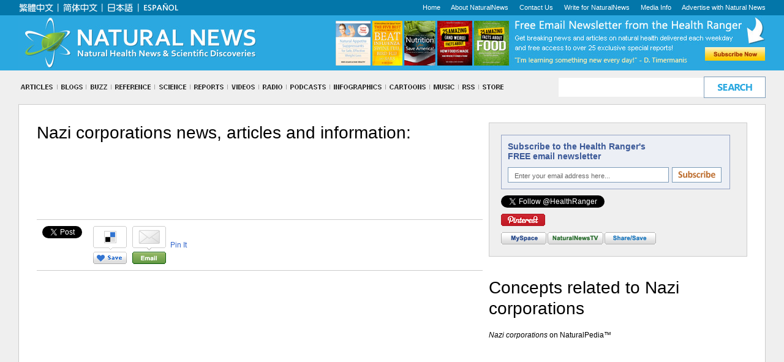

--- FILE ---
content_type: text/html
request_url: https://naturalnews.com/Nazi_corporations.html
body_size: 12368
content:
<!DOCTYPE html PUBLIC "-//W3C//DTD XHTML 1.0 Transitional//EN" "https://www.w3.org/TR/xhtml1/DTD/xhtml1-transitional.dtd">
<html xmlns="https://www.w3.org/1999/xhtml" dir="ltr" lang="en-US" xmlns:x2="https://www.w3.org/2002/06/xhtml2" xmlns:fb="https://www.facebook.com/2008/fbml">
<head>
<title>Nazi corporations news, articles and information:</title>
<meta name= "title" content="Nazi corporations news, articles and information:" />
<meta name= "description" content="Nazi corporations news, articles and information:" />
<meta name = "keywords" content="Nazi corporations">
<meta http-equiv="Content-Type" content="text/html; charset=iso-8859-1">
<link rel="icon" href="//www.naturalnews.com/images/NaturalNews.ico" type="image/x-icon" />
<link rel="shortcut icon" href="//www.naturalnews.com/images/NaturalNews.ico" type="image/x-icon" />

<link rel="image_src" href="//www.naturalnews.com/gallery/300x250/logos/NaturalNews-FBSymbol.jpg" />

<meta property="og:title" content="Nazi corporations news, articles and information:"/>
<meta property="og:type" content="website"/>
<meta property="og:url" content="https://www.naturalnews.com/Nazi_corporations.html"/>
<meta property="og:image" content="//www.naturalnews.com/gallery/300x250/logos/NaturalNews-FBSymbol.jpg"/>
<meta property="og:site_name" content="NaturalNews"/>
<meta property="og:description" content="Nazi corporations news, articles and information:"/>
<meta property="fb:app_id" content="136224268059" />
<meta property="fb:admins" content="1060597353"/>

<link href='https://fonts.googleapis.com/css?family=Open+Sans+Condensed:700,300italic,300' rel='stylesheet' type='text/css'>
<link href="//www.naturalnews.com/CSS/May2012-1.css" rel="stylesheet" type="text/css">
<link href="//www.naturalnews.com/CSS/Slideshow-June2012.css" rel="stylesheet" type="text/css">

<link href="//www.naturalnews.com/css/NN-FB-ShareButton.css" rel="stylesheet" type="text/css">
<script src="https://code.jquery.com/jquery-latest.js"></script>
<script type="text/javascript" src="//www.naturalnews.com/javascripts/NN-FB-ShareButton.js"></script>
<script src="//www.naturalnews.com/Javascripts/SBA-NN-13.js"></script>

</head>

<body>
<!-- Start Alexa Certify Javascript -->
<script type="text/javascript">
_atrk_opts = { atrk_acct:"6ih1i1aUXR00U1", domain:"naturalnews.com",dynamic: true};
(function() { var as = document.createElement('script'); as.type = 'text/javascript'; as.async = true; as.src = "https://d31qbv1cthcecs.cloudfront.net/atrk.js"; var s = document.getElementsByTagName('script')[0];s.parentNode.insertBefore(as, s); })();
</script><noscript><img src="https://d5nxst8fruw4z.cloudfront.net/atrk.gif?account=6ih1i1aUXR00U1" style="display:none" height="1" width="1" alt="" /></noscript>
<!-- End Alexa Certify Javascript -->


<table width="1220" border="0" align="center" cellpadding="0" cellspacing="0">
<tr>
<td width="50%" class="TopLinks"><img src="//www.naturalnews.com/Images/May2012/Asian-Language-Links-v7.gif" width="352" height="25" border="0" usemap="#Chinese"></td>
<td width="50%" align="right" class="TopLinks"><a href="//www.naturalnews.com">Home</a>&nbsp;&nbsp;&nbsp;&nbsp;&nbsp;&nbsp;<a href="//www.naturalnews.com/About.html">About NaturalNews</a>&nbsp;&nbsp;&nbsp;&nbsp;&nbsp;&nbsp;<a href="//www.naturalnews.com/Contact-Us.html">Contact Us</a>&nbsp;&nbsp;&nbsp;&nbsp;&nbsp;&nbsp;<a href="//www.naturalnewsblogs.com/write-for-naturalnews/">Write for NaturalNews</a>&nbsp;&nbsp;&nbsp;&nbsp;&nbsp;&nbsp;<a href="//www.naturalnews.com/Index-Media.html">Media Info</a>&nbsp;&nbsp;&nbsp;&nbsp;&nbsp;&nbsp;<a href="//www.naturalnews.com/AdvertisingInformation.html">Advertise with Natural News</a></td>
</tr>
<tr>
<td colspan="2">
<img src="//www.naturalnews.com/images/May2012/Masthead-v7.jpg" width="1220" height="90" border="0" usemap="#Masthead"></td>
</tr>
</table>
<table width="1220" border="0" align="center" cellpadding="0" cellspacing="0">
<tr>
<td width="870" class="NavLinks"><img src="//www.naturalnews.com/images/Masthead-NavLinks-v7.gif" width="870" height="35" border="0" usemap="#NavLinks"></td>
<td width="350" align="right" class="NavLinks">

<!-- Begin Google Search Table -->
<form name="GoodGopherSearch" method="GET" action="//www.naturalnews.com/SearchResults.asp" id="GoodGopherSearch" style="margin: 0px; padding: 0px;">
<input type="hidden" name="pr" id="pr" value="NN" />


<div style="margin: 0px; padding: 0px;">
<table width="330" border="0" cellpadding="0" cellspacing="0">
<tr>
<td width="229">
<input type="text" name="query" class="Search-Field" id="query1" value="">
</td>
<td width="101">
<img name="sa" style="margin: 0px; padding: 0px; cursor: pointer;" title="Click to Search" value="Search" src="//www.naturalnews.com/images/May2012/Button-Search.gif" width="101" height="35" border="0" onClick="$('#GoodGopherSearch').submit();" />
</td>
</tr>
</table>
<script type="text/javascript" src="https://www.google.com/coop/cse/brand?form=cse-search-box&lang=en"></script>
</div>
</form>
<!-- End Google Search Table -->
</td>
</tr>
</table>
<map name="Chinese">
<area shape="rect" coords="1,5,61,21" href="//cht.naturalnews.com" target="_blank" title="Visit our Traditional Chinese Website">
<area shape="rect" coords="70,5,131,21" href="//chs.naturalnews.com" target="_blank" title="Visit our Simplified Chinese Website">
<area shape="rect" coords="143,5,190,21" href="//ja.naturalnews.com" target="_blank" title="Visit our Japanese Website">
<area shape="rect" coords="203,5,261,21" href="//es.naturalnews.com" target="_blank" title="Espa&ntilde;ol">

</map><map name="Masthead">
<area shape="rect" coords="0,7,356,83" href="index.html">
<area shape="rect" coords="517,10,1219,84" href="//www.naturalnews.com/ReaderRegistration.html">
</map>
<map name="NavLinks">
<area shape="rect" coords="1,12,57,24" href="//www.naturalnews.com" title="News and Articles">
<area shape="rect" coords="69,12,105,22" href="//www.naturalnewsblogs.com" target="_blank" title="Blogs">
<area shape="rect" coords="116,12,147,23" href="//buzz.naturalnews.com" target="_blank" title="Buzz Items">
<area shape="rect" coords="156,12,217,23" href="//www.naturalnews.com/Index-Reference.html" title="Reference Information">
<area shape="rect" coords="286,12,337,23" href="//www.naturalnews.com/Index-SpecialReports.html" title="Special Reports">
<area shape="rect" coords="348,12,389,23" href="//www.brighteon.com/channel/naturalnews" target="_blank" title="Videos">
<area shape="rect" coords="397,12,433,23" href="//www.naturalnewsradio.com" target="_blank" title="NaturalNews Radio">
<area shape="rect" coords="442,12,503,23" href="//www.naturalnews.com/Index-Podcasts.html" title="Podcasts">
<area shape="rect" coords="513,12,593,23" href="//www.naturalnews.com/Index-Infographics.html" title="Infographics">
<area shape="rect" coords="605,12,666,23" href="//www.naturalnews.com/Index-Cartoons.html" title="CounterThink Cartoons">
<area shape="rect" coords="679,12,714,23" href="//www.naturalnews.com/Index-Music.html" title="Music">
<area shape="rect" coords="725,12,745,23" href="//www.naturalnews.com/Index-Feeds.html" title="RSS Feeds">
<area shape="rect" coords="757,12,792,23" href="//www.healthrangerstore.com?utm_source=NaturalNews.com&utm_medium=MenuButton" target="_blank" title="Shop the Health Ranger Store">
<area shape="rect" coords="229,12,277,23" href="//science.naturalnews.com" target="_blank" title="Science.NaturalNews.com">
</map>

<table width="1220" border="0" align="center" cellpadding="0" cellspacing="1" bgcolor="#CCCCCC">
<tr>
<td valign="top" bgcolor="#FFFFFF" style="padding: 19px 29px 29px 29px;">

<table width="1160" border="0" align="center" cellpadding="0" cellspacing="0" style="margin-top: 10px;">
<tr>
<td>

<!-- BEGIN FEATURE PIC/HEADLINE TABLE -->
 
<table width="1160" border="0" align="center" cellpadding="0" cellspacing="0">
<tr>
<!-- BEGIN LEFT COLUMN -->
<td width="728" height="19" valign="top">
<h1 style="margin-top: 0px; padding-top: 0px;">Nazi corporations news, articles and information:</h1>
<p>
<div class="SBAMasthead"></div>
<p>
<div class="Social-Row">
<table border="0" cellpadding="0" cellspacing="0">
<tr>
<!-- FACEBOOK -->
<td class="SocialBox-2">
<span id="{000001}"></span>
<script type="text/javascript">FBGetNumber('000001','https://www.naturalnews.com/Nazi_corporations.html','vertical');</script>
</td>
<!-- TWITTER -->
<td class="SocialBox-2">
<a href="https://twitter.com/share" class="twitter-share-button" data-url="https://www.naturalnews.com/Nazi_corporations.html" data-count="vertical" data-via="HealthRanger">Tweet</a></td>
<!-- GOOGLE PLUS BUTTON -->
<td class="SocialBox-2">
<div class="g-plusone" data-size="tall" data-href="https://www.naturalnews.com/Nazi_corporations.html"></div></td>
<!--DELICIOUS BUTTON -->
<td class="SocialBox-2">
<a href="#" onclick="window.open('https://delicious.com/save?v=5&provider=NaturalNews.com&noui&jump=close&url='+encodeURIComponent(location.href)+'&title='+encodeURIComponent(document.title), 'delicious','toolbar=no,width=550,height=550'); return false;"><img src="//www.naturalnews.com/images/Social-Save-Delicious.gif" border="0" alt="Delicious" title="Save this on Delicious"></a></td>
<td valign="top" style="padding-right: 7px;"><a href="/cdn-cgi/l/email-protection#[base64]" title="Email this page to a friend"><img src="//www.naturalnews.com/Images/SocialButton-Email.gif" border="0"/></a></td>
<!--Pintrest-->
<td>
<a href="https://pinterest.com/pin/create/button/?url=https://www.naturalnews.com/Nazi_corporations.html&media=https://www.naturalnews.com/gallery/300x250/logos/NaturalNews-FBSymbol.jpg&description=Nazi corporations news, articles and information" class="pin-it-button" count-layout="vertical">Pin It</a></td>
</tr>
</table>
</div>
<p>


<!-- END LEFT COLUMN -->
</td>
<td width="11"><img src="//www.naturalnews.com/Images/Spacer.gif" width="10" height="10" /></td>

<td width="422" valign="top">
<!-- BEGIN RIGHT COLUMN -->
<div class="Index-Right-Grey">
<form method="post" name="readerregistration" action="ReaderRegistration1.asp" style="margin: 0px;">
<input name="ImageCode" type="hidden" value="16789">
<input name="TopicsAll" type="hidden" value="1">
<input name="affiliate" type="hidden" value="ReaderReg">
<table width="394" border="0" cellpadding="0" cellspacing="10" class="Social-Subscribe-Table">
<tr>
<td style="background-color:#ECEFF5; padding: 10px; border: 1px solid #94a3c4;">
<span style="color: #3b5998; font-family: Arial, Helvetica, sans-serif; font-size: 14px; font-weight: bold;">
Subscribe to the Health Ranger's 
<br>
FREE email newsletter
</span>
<table width="349" border="0" cellpadding="0" cellspacing="0" style="margin-top: 10px;">
<tr>
<td width="258"><input id="EmailEntry" name="Email" type="text" class="SearchBox2" style="height: 18px; width: 249px; border: 1px solid #7e9db9; font-size: 11px; color: #666666; padding-top: 4px; padding-left: 10px;" value="Enter your email address here..." ONFOCUS="clearDefault(this)"></td>
<td width="91" align="right"><input name="imageField" type="image" src="images/WelcomeMessage-Subscribe.gif" width="81" height="25" border="0"></td>
</tr>
</table>
</td>
</tr>
<tr>
<td style="font-family: Arial, Helvetica, sans-serif; font-size: 12px; font-weight: normal;"><a href="https://twitter.com/HealthRanger" class="twitter-follow-button">Follow @HealthRanger</a></td>
</tr>
<tr>
<td><a href="https://pinterest.com/naturalnews" target="_blank"><img src="images/SmallSocialButton-Pintrest.gif" border="0" title="Follow NaturalNews on Pintrest"></a></td>
</tr>
<tr>
<td>
<a href="https://www.myspace.com/naturalnews" target="_blank"><img src="images/SmallSocialButton-MySpace.gif" width="74" height="20" border="0" style="margin-right: 2px;" title="Follow on MySpace"></a><a href="//tv.naturalnews.com/HealthRanger" target="_blank"><img src="images/SmallSocialButton-NNTV.gif" width="91" height="20" border="0" style="margin-right: 2px;" title="Follow on NaturalNews.TV"></a><a class="a2a_dd" href="https://www.addtoany.com/share_save"><img src="images/SmallSocialButton-ShareSave.gif" width="84" height="20" border="0" style="margin-right: 2px;" title="Share/Save this Site"></a></td>
</tr>
</table>
</form>
</div>
<table border="0" cellspacing="0" cellpadding="0" width="420" style="margin-bottom: 15px;">
<tr>
<td>
<h1>Concepts related to Nazi corporations</h1><div class='MainArticle</div></div><BR><h1>View <a href = 'http://www.naturalpedia.com/Nazi_corporations.html'><i>Nazi corporations</i></a> on NaturalPedia&trade;</h1>
</td>
</tr>
</table>
<div class="SBAInHouse"></div>
<script data-cfasync="false" src="/cdn-cgi/scripts/5c5dd728/cloudflare-static/email-decode.min.js"></script><script type="text/javascript" src="Javascripts/TopStories.js"></script>
<div class="Index-Right-White">

<span class="Section-Headline">
Today's Top Stories on NaturalNews
</span>
<p>
<a href="javascript: toggleDay();" id="DayLink" style="font-weight: bold;">Today</a> | <a href="javascript: toggleWeek();" id="WeekLink">Week</a> | <a href="javascript: toggleMonth();" id="MonthLink">Month</a> | <a href="javascript: toggleYear();" id="YearLink">Year</a>
<div id="DayTab" style="display:block;">
<ul class='TodaysNewsBullets'>
<li class='TodaysNewsBullets'><a href = "/034416_Alzheimers_disease_homeopathic_remedies_treatment.html">Homeopathic treatment slows progression of Alzheimer's disease</a></li>
<li class='TodaysNewsBullets'><a href = "/055838_cholesterol_heart_blockages_natural_remedies.html">Clear heart blockages with this powerful lemon and garlic mixture</a></li>
<li class='TodaysNewsBullets'><a href = "/055263_viruses_research_fraud_HIV.html">Virus research fraud is rampant across the modern, corrupt medical establishment</a></li>
<li class='TodaysNewsBullets'><a href = "/045086_Garlic_Allicin_Herbs.html">Garlic: One of nature's greatest disease fighters</a></li>
<li class='TodaysNewsBullets'><a href = "/055723_wine_glyphosate_cancer.html">Who knew? Many wines are contaminated with cancer-causing herbicide glyphosate</a></li>
<li class='TodaysNewsBullets'><a href = "/042577_cancer_treatment_hydrogen_peroxide_alternative_medicine.html">Beat cancer with 35% hydrogen peroxide</a></li>
<li class='TodaysNewsBullets'><a href = "/034031_MSG_health_effects.html">Why MSG is unhealthy</a></li>
<li class='TodaysNewsBullets'><a href = "/044811_potassium_bromate_flour_carcinogen.html">Many flours and baked goods contain potassium bromate, a carcinogen that has been banned across Europe</a></li>
<li class='TodaysNewsBullets'><a href = "/055277_turmeric_fluoride_brain_protection.html">Save your brain from fluoride poisoning by taking turmeric</a></li>
<li class='TodaysNewsBullets'><a href = "/038215_ginger_root_miracle_cure_prostate_cancer.html">Ginger root is a miracle cure for prostate cancer</a></li>
<li class='TodaysNewsBullets'><a href = "/036029_cookware_non-stick_chemicals.html">Is your cookware killing you?</a></li>
<li class='TodaysNewsBullets'><a href = "/056116_fake_news_climate_change_science_hoax.html">The REAL FAKE NEWS exposed: '97% of scientists agree on climate change' is an engineered hoax... here's what the media never told you</a></li>
<li class='TodaysNewsBullets'><a href = "/048350_vaccine_injury_medical_deaths_Big_Pharma.html">Global pattern of vaccine injury, death and deception haunts humanity</a></li>
<li class='TodaysNewsBullets'><a href = "/046630_CDC_whistleblower_public_confession_Dr_William_Thompson.html">BREAKING: CDC whistleblower confesses to MMR vaccine research fraud in historic public statement</a></li>
<li class='TodaysNewsBullets'><a href = "/027481_prostate_cancer_baking_soda.html">Bicarbonate of Soda Used to Cure Stage Four Prostate Cancer</a></li>
<li class='TodaysNewsBullets'><a href = "/041906_smokers_cleansing_lungs_cigarette_smoking.html">Smokers or past smokers: Six ways to cleanse and revitalize your lungs</a></li>
<li class='TodaysNewsBullets'><a href = "/036328_Merck_mumps_vaccine_False_Claims_Act.html">Merck vaccine fraud exposed by two Merck virologists; company faked mumps vaccine efficacy results for over a decade, says lawsuit</a></li>
<li class='TodaysNewsBullets'><a href = "/043395_freezing_weather_global_warming_scientific_evidence.html">Historic deep freeze across North America conclusively proves global warming is getting worse, right?</a></li>
</ul>

</div>

<div id="WeekTab" style="display:none;">
<ul class='TodaysNewsBullets'>
<li class='TodaysNewsBullets'><a href = "/042577_cancer_treatment_hydrogen_peroxide_alternative_medicine.html">Beat cancer with 35% hydrogen peroxide</a></li>
<li class='TodaysNewsBullets'><a href = "/034416_Alzheimers_disease_homeopathic_remedies_treatment.html">Homeopathic treatment slows progression of Alzheimer's disease</a></li>
<li class='TodaysNewsBullets'><a href = "/056116_fake_news_climate_change_science_hoax.html">The REAL FAKE NEWS exposed: '97% of scientists agree on climate change' is an engineered hoax... here's what the media never told you</a></li>
<li class='TodaysNewsBullets'><a href = "/049187_chronic_inflammation_Candida_natural_remedies.html">Four proven natural remedies for chronic inflammation</a></li>
<li class='TodaysNewsBullets'><a href = "/048827_chemotherapy_cancer_treatment_patient_survival.html">Chemotherapy kills cancer patients faster than no treatment at all</a></li>
<li class='TodaysNewsBullets'><a href = "/054790_frankincense_natural_medicine_cancer_prevention.html">Frankincense oil kills cancer cells while boosting the immune system, studies show</a></li>
<li class='TodaysNewsBullets'><a href = "/055838_cholesterol_heart_blockages_natural_remedies.html">Clear heart blockages with this powerful lemon and garlic mixture</a></li>
<li class='TodaysNewsBullets'><a href = "/041615_spirulina_nutritional_supplements_health_benefits.html">The history and health benefits of spirulina</a></li>
<li class='TodaysNewsBullets'><a href = "/031325_homeopathy_children.html">Homeopathy for children's emotional health</a></li>
<li class='TodaysNewsBullets'><a href = "/050391_prebiotic_foods_probiotics_gut_health.html">Try these 15 prebiotic foods to strengthen your immune system</a></li>
<li class='TodaysNewsBullets'><a href = "/049913_cabbage_benefits_cancer_prevention_natural_healing.html">Cabbage proven to drastically risk reduce of cancer, contains anti-inflammatory compounds</a></li>
<li class='TodaysNewsBullets'><a href = "/055723_wine_glyphosate_cancer.html">Who knew? Many wines are contaminated with cancer-causing herbicide glyphosate</a></li>
<li class='TodaysNewsBullets'><a href = "/055263_viruses_research_fraud_HIV.html">Virus research fraud is rampant across the modern, corrupt medical establishment</a></li>
<li class='TodaysNewsBullets'><a href = "/037775_pinhole_glasses_clear_vision_eyeglasses.html">Pinhole glasses instantly transform blurred vision into clear vision for astonished wearers who try them</a></li>
<li class='TodaysNewsBullets'><a href = "/040187_dandelion_root_kidney_health_liver_support.html">Dandelion: Your medicinal powerhouse go-to herb for spring cleansing</a></li>
<li class='TodaysNewsBullets'><a href = "/026951_vaccine_virus_vaccination.html">A War is against Your Immune System, Part I</a></li>
<li class='TodaysNewsBullets'><a href = "/037653_vaccine_additives_thimerosal_formaldehyde.html">What's really in vaccines? Proof of MSG, formaldehyde, aluminum and mercury</a></li>
<li class='TodaysNewsBullets'><a href = "/042670_shilajit_health_benefits_Ayurvedic_medicine.html">The remarkable health benefits of shilajit</a></li>
</ul>

</div>

<div id="MonthTab" style="display:none;">
<ul class='TodaysNewsBullets'>
<li class='TodaysNewsBullets'><a href = "/042577_cancer_treatment_hydrogen_peroxide_alternative_medicine.html">Beat cancer with 35% hydrogen peroxide</a></li>
<li class='TodaysNewsBullets'><a href = "/056116_fake_news_climate_change_science_hoax.html">The REAL FAKE NEWS exposed: '97% of scientists agree on climate change' is an engineered hoax... here's what the media never told you</a></li>
<li class='TodaysNewsBullets'><a href = "/050023_vaccine_detox_supplements_natural_chelation.html">Supplements to detox the body from vaccinations</a></li>
<li class='TodaysNewsBullets'><a href = "/038567_blood_pressure_natural_remedies_foods.html">Six natural remedies for lowering blood pressure fast</a></li>
<li class='TodaysNewsBullets'><a href = "/034416_Alzheimers_disease_homeopathic_remedies_treatment.html">Homeopathic treatment slows progression of Alzheimer's disease</a></li>
<li class='TodaysNewsBullets'><a href = "/046401_magnesium_dietary_supplements_nutrient_absorption.html">The best and worst forms of magnesium to take as a supplement</a></li>
<li class='TodaysNewsBullets'><a href = "/049187_chronic_inflammation_Candida_natural_remedies.html">Four proven natural remedies for chronic inflammation</a></li>
<li class='TodaysNewsBullets'><a href = "/022564_cavities_root_canals.html">Natural Tooth Cure for Curing Cavities and Preventing Root Canals </a></li>
<li class='TodaysNewsBullets'><a href = "/048151_vaccination_dangers_children_Big_Pharma.html">Ten reasons why you shouldn't vaccinate your children</a></li>
<li class='TodaysNewsBullets'><a href = "/051058_2030_Agenda_United_Nations_global_enslavement.html">The United Nations 2030 Agenda decoded: It's a blueprint for the global enslavement of humanity under the boot of corporate masters</a></li>
<li class='TodaysNewsBullets'><a href = "/048951_hypothyroidism_supplements_healing_foods.html">Foods and supplements that heal the thyroid</a></li>
<li class='TodaysNewsBullets'><a href = "/027088_cancer_laetrile_cure.html">Apricot Seeds Kill Cancer Cells without Side Effects</a></li>
<li class='TodaysNewsBullets'><a href = "/050553_Dr_Bradstreet_GcMAF_cancer_therapy.html">INVESTIGATION: Three days before Dr. Bradstreet was found dead in a river, U.S. govt. agents raided his research facility to seize a breakthrough cancer treatment called GcMAF</a></li>
<li class='TodaysNewsBullets'><a href = "/054730_natural_medicine_prevention_chronic_disease.html">Top 10 inexpensive food items that can PREVENT nearly every disease and disorder known to mankind</a></li>
<li class='TodaysNewsBullets'><a href = "/050482_aged_garlic_calcium_buildup_atherosclerosis.html">Prevent artery hardening and calcium buildup with aged garlic</a></li>
<li class='TodaysNewsBullets'><a href = "/048827_chemotherapy_cancer_treatment_patient_survival.html">Chemotherapy kills cancer patients faster than no treatment at all</a></li>
<li class='TodaysNewsBullets'><a href = "/055838_cholesterol_heart_blockages_natural_remedies.html">Clear heart blockages with this powerful lemon and garlic mixture</a></li>
<li class='TodaysNewsBullets'><a href = "/021858_aloe_vera_gel.html">The aloe vera miracle: A natural medicine for cancer, cholesterol, diabetes, inflammation, IBS, and other health conditions</a></li>
</ul>

</div>

<div id="YearTab" style="display:none;">
<ul class='TodaysNewsBullets'>
<li class='TodaysNewsBullets'><a href = "/2024-12-15-epa-funneling-billions-climate-groups-before-trumps-return.html">EPA advisor admits the agency is funneling billions to climate groups ahead of Trump&#8217;s return to White House</a></li>
<li class='TodaysNewsBullets'><a href = "/2025-03-24-pentagons-created-lyme-disease-and-covid-in-same-lab.html">Newly released JFK files reveal Pentagon's role in creating Lyme disease and covid in the same lab</a></li>
<li class='TodaysNewsBullets'><a href = "/2024-11-06-research-reveals-health-benefits-holy-herb-hyssop.html">HYSSOP: What research reveals about the health benefits of this ancient holy herb</a></li>
<li class='TodaysNewsBullets'><a href = "/2025-06-14-tel-aviv-iran-bombing-microscope-remote-viewing.html">Eleven days before Iran bombed Tel Aviv, my microscope revealed haunting images of EXACTLY what would happen</a></li>
<li class='TodaysNewsBullets'><a href = "/2024-10-31-florida-early-voting-ballots-fall-off-truck.html">Two containers with completed ballots fall out of truck in Florida</a></li>
<li class='TodaysNewsBullets'><a href = "/2025-06-02-morphic-resonance-images-middle-east-stealth-bombers-falcon-ram.html">Morphic resonance &#8220;remote viewing&#8221; reveals iconic Middle East images of stealth bombers, a falcon and a one-horned ram</a></li>
<li class='TodaysNewsBullets'><a href = "/2025-02-23-mike-adams-releases-country-western-single-goin-back-in-time-is-comin-home.html">Mike Adams releases country western hit single: Goin&#8217; Back in Time is Comin&#8217; Home</a></li>
<li class='TodaysNewsBullets'><a href = "/2025-06-11-decentralized-spirituality-and-the-true-teachings-of-christ.html">DECENTRALIZED SPIRITUALITY and the true teachings of Christ: Overcoming the censorship, threats and lies of organized religion to truly know God and the Universal Christ</a></li>
<li class='TodaysNewsBullets'><a href = "/2024-12-15-global-leaders-clamp-down-misinfo-cascais-declaration.html">Global leaders unite to clamp down on &#8220;misinformation&#8221; with UN-backed Cascais Declaration</a></li>
<li class='TodaysNewsBullets'><a href = "/2024-12-22-covid-19-mrna-nanoparticles-emit-light-signals.html">BOMBSHELL: Covid-19 mRNA nanoparticles EMIT LIGHT SIGNALS that communicate MAC addresses used for self-assembly inside the blood vessels</a></li>
<li class='TodaysNewsBullets'><a href = "/2025-01-13-i-want-my-bailout-money-new-song-by-mike-adams.html">I Want My Bailout Money &#8211; new song released by Mike Adams</a></li>
<li class='TodaysNewsBullets'><a href = "/2018-08-08-scientists-confirm-genius-brain-function-can-be-spontaneously-unleashed-in-humans-without-any-apparent-cause.html">Scientists confirm: GENIUS brain function can be spontaneously unleashed in humans without any apparent cause</a></li>
<li class='TodaysNewsBullets'><a href = "/2025-05-20-health-secrets-how-to-instantly-block-msg-toxicity.html">HEALTH SECRETS: How to Instantly Block MSG Toxicity Using Natural Substances (and the secret of Methylene Blue)</a></li>
<li class='TodaysNewsBullets'><a href = "/2025-02-23-health-ranger-releases-vaccine-zombie-song-and-music-video.html">The Health Ranger releases &#8220;Vaccine Zombie&#8221; song and music video, using AI-animated zombies for the music video</a></li>
<li class='TodaysNewsBullets'><a href = "/2025-01-10-pfizer-docs-vaccine-adverse-events-reproductive-disorders.html">BOMBSHELL: Internal Pfizer documents exposed and reveal at least 16 PERCENT of their mRNA vaccine "adverse events" are REPRODUCTIVE DISORDERS</a></li>
<li class='TodaysNewsBullets'><a href = "/2022-07-28-dna-testing-kits-scam-ethnicity-specific-bioweapons.html">BOMBSHELL: DNA testing kits are a SCAM to develop ethnic-specific bioweapons</a></li>
<li class='TodaysNewsBullets'><a href = "/2023-07-13-covid-long-vax-symptoms-worry-doctors-scientists.html">Doctors are still puzzled about &#8220;long vax,&#8221; a set of symptoms linked to COVID-19 vaccines</a></li>
<li class='TodaysNewsBullets'><a href = "/2025-05-28-microscopy-photos-crystals-mimicry-electronics.html">Amazing microscopy photos reveal how freezing crystals attempt to mimic electronic structures they are touching</a></li>
</ul>

</div>

<p>
<a href="index_1_1_1.html"><b>See All Top Headlines...</b></a>

</div><table width="420" border="0" cellpadding="0" cellspacing="0" style="margin-bottom: 10px;">
<tr>
<td class="Index-WhiteBox">
<h3>Most Popular Stories</h3><!-- BEGIN POPULAR STORIES -->
<table width="400" border="0" cellpadding="0" cellspacing="0">
<tr>
<td width="85" valign="top" style="padding: 10px 10px 10px 0px; border-bottom: 1px solid #cccccc;">
<img src="gallery/300x250/Misc/TED-GMO-Reflection-300.jpg" width="75" border="0"></td>
<td width="245" valign="top" style="padding: 10px 10px 10px 0px; border-bottom: 1px solid #cccccc; font-size: 14px;"><b>
<a href="042112_TED_conferences_pseudoscience_GMO.html">TED aligns with Monsanto, halting any talks about GMOs, 'food as medicine' or natural healing</a></b></td>
<td width="70" align="right" valign="top" style="padding: 10px 10px 10px 0px; border-bottom: 1px solid #cccccc; font-size: 14px;">
</td>
</tr>
<tr>
<td width="85" valign="top" style="padding: 10px 10px 10px 0px; border-bottom: 1px solid #cccccc;">
<img src="gallery/300X250/Food/Hamburger-Buns-Stacked-Bread.jpg" width="75" border="0"></td>
<td width="245" valign="top" style="padding: 10px 10px 10px 0px; border-bottom: 1px solid #cccccc; font-size: 14px;"><b>
<a href="043977_azodicarbonamide_yoga_mat_chemical_restaurant_bread.html">10 other companies that use the same Subway yoga mat chemical in their buns</a></b></td>
<td width="70" align="right" valign="top" style="padding: 10px 10px 10px 0px; border-bottom: 1px solid #cccccc; font-size: 14px;">
</td>
</tr>
<tr>
<td width="85" valign="top" style="padding: 10px 10px 10px 0px; border-bottom: 1px solid #cccccc;">
<img src="gallery/300X250/Technology/Biometrics-Security-Scan.jpg" width="75" border="0"></td>
<td width="245" valign="top" style="padding: 10px 10px 10px 0px; border-bottom: 1px solid #cccccc; font-size: 14px;"><b>
<a href="042427_Obamacare_private_details_Trojan_Horse.html">Warning: Enrolling in Obamacare allows government to link your IP address with your name, social security number, bank accounts and web surfing habits</a></b></td>
<td width="70" align="right" valign="top" style="padding: 10px 10px 10px 0px; border-bottom: 1px solid #cccccc; font-size: 14px;">
</td>
</tr>
<tr>
<td width="85" valign="top" style="padding: 10px 10px 10px 0px; border-bottom: 1px solid #cccccc;">
<img src="gallery/300X250/Medical/Iv-Hospital-Nurse-Inject-Patient-Arm-Skin.jpg" width="75" border="0"></td>
<td width="245" valign="top" style="padding: 10px 10px 10px 0px; border-bottom: 1px solid #cccccc; font-size: 14px;"><b>
<a href="043972_vitamin_C_cancer_treatment_intravenous_injections.html">High-dose vitamin C injections shown to annihilate cancer</a></b></td>
<td width="70" align="right" valign="top" style="padding: 10px 10px 10px 0px; border-bottom: 1px solid #cccccc; font-size: 14px;">
</td>
</tr>
<tr>
<td width="85" valign="top" style="padding: 10px 10px 10px 0px; border-bottom: 1px solid #cccccc;">
<img src="gallery/300x250/Concepts/China-Flag-Chicken-Hen.jpg" width="75" border="0"></td>
<td width="245" valign="top" style="padding: 10px 10px 10px 0px; border-bottom: 1px solid #cccccc; font-size: 14px;"><b>
<a href="042894_USDA_China_imports_chicken.html">USDA to allow U.S. to be overrun with contaminated chicken from China</a></b></td>
<td width="70" align="right" valign="top" style="padding: 10px 10px 10px 0px; border-bottom: 1px solid #cccccc; font-size: 14px;">
</td>
</tr>
<tr>
<td width="85" valign="top" style="padding: 10px 10px 10px 0px; border-bottom: 1px solid #cccccc;">
<img src="gallery/300x250/HealthConditions/Child-Measles-Chicken-Pox-Sick.jpg" width="75" border="0"></td>
<td width="245" valign="top" style="padding: 10px 10px 10px 0px; border-bottom: 1px solid #cccccc; font-size: 14px;"><b>
<a href="042864_measles_outbreak_mumps_vaccines_scientific_fraud.html">Vaccine fraud exposed: Measles and mumps making a huge comeback because vaccines are designed to fail, say Merck virologists</a></b></td>
<td width="70" align="right" valign="top" style="padding: 10px 10px 10px 0px; border-bottom: 1px solid #cccccc; font-size: 14px;">
</td>
</tr>
<tr>
<td width="85" valign="top" style="padding: 10px 10px 10px 0px; border-bottom: 1px solid #cccccc;">
<img src="gallery/300X250/Food/Two-Raw-Chickens.jpg" width="75" border="0"></td>
<td width="245" valign="top" style="padding: 10px 10px 10px 0px; border-bottom: 1px solid #cccccc; font-size: 14px;"><b>
<a href="042274_conventional_poultry_food_contamination_USDA.html">New USDA rule allows hidden feces, pus, bacteria and bleach in conventional poultry</a></b></td>
<td width="70" align="right" valign="top" style="padding: 10px 10px 10px 0px; border-bottom: 1px solid #cccccc; font-size: 14px;">
</td>
</tr>
<tr>
<td width="85" valign="top" style="padding: 10px 10px 10px 0px; border-bottom: 1px solid #cccccc;">
<img src="gallery/300X250/Radiation/Gas-Mask-Chemical-Weapon.jpg" width="75" border="0"></td>
<td width="245" valign="top" style="padding: 10px 10px 10px 0px; border-bottom: 1px solid #cccccc; font-size: 14px;"><b>
<a href="043995_human_civilization_processed_food_stealth_war.html">Battle for humanity nearly lost: global food supply deliberately engineered to end life, not nourish it</a></b></td>
<td width="70" align="right" valign="top" style="padding: 10px 10px 10px 0px; border-bottom: 1px solid #cccccc; font-size: 14px;">
</td>
</tr>
<tr>
<td width="85" valign="top" style="padding: 10px 10px 10px 0px; border-bottom: 1px solid #cccccc;">
<img src="gallery/300X250/Drink/Tap-Water-Glass.jpg" width="75" border="0"></td>
<td width="245" valign="top" style="padding: 10px 10px 10px 0px; border-bottom: 1px solid #cccccc; font-size: 14px;"><b>
<a href="044057_fluoridated_water_ADHD_mental_disorders.html">Harvard research links fluoridated water to ADHD, mental disorders</a></b></td>
<td width="70" align="right" valign="top" style="padding: 10px 10px 10px 0px; border-bottom: 1px solid #cccccc; font-size: 14px;">
</td>
</tr>
<tr>
<td width="85" valign="top" style="padding: 10px 10px 10px 0px; border-bottom: 1px solid #cccccc;">
<img src="gallery/300X250/Babies/Baby-Vaccine.jpg" width="75" border="0"></td>
<td width="245" valign="top" style="padding: 10px 10px 10px 0px; border-bottom: 1px solid #cccccc; font-size: 14px;"><b>
<a href="042012_vaccine_facts_vaccine-damaged_children_CDC.html">10 outrageous (but true) facts about vaccines the CDC and the vaccine industry don't want you to know</a></b></td>
<td width="70" align="right" valign="top" style="padding: 10px 10px 10px 0px; border-bottom: 1px solid #cccccc; font-size: 14px;">
</td>
</tr>
<tr>
<td width="85" valign="top" style="padding: 10px 10px 10px 0px; border-bottom: 1px solid #cccccc;">
<img src="gallery/articles/EBT-cards-walmart-ransacked-300.jpg" width="75" border="0"></td>
<td width="245" valign="top" style="padding: 10px 10px 10px 0px; border-bottom: 1px solid #cccccc; font-size: 14px;"><b>
<a href="042479_EBT_cards_Walmart_looting.html">EBT card food stamp recipients ransack Wal-Mart stores, stealing carts full of food during federal computer glitch</a></b></td>
<td width="70" align="right" valign="top" style="padding: 10px 10px 10px 0px; border-bottom: 1px solid #cccccc; font-size: 14px;">
</td>
</tr>
<tr>
<td width="85" valign="top" style="padding: 10px 10px 10px 0px; border-bottom: 1px solid #cccccc;">
<img src="gallery/300X250/Science/Metabolic-Polymer.jpg" width="75" border="0"></td>
<td width="245" valign="top" style="padding: 10px 10px 10px 0px; border-bottom: 1px solid #cccccc; font-size: 14px;"><b>
<a href="043834_cannabis_Lyme_disease_medical_marijuana.html">Cannabis kicks Lyme disease to the curb</a></b></td>
<td width="70" align="right" valign="top" style="padding: 10px 10px 10px 0px; border-bottom: 1px solid #cccccc; font-size: 14px;">
</td>
</tr>
</table>
</td>
</tr>
</table><!--Created @(3/3/2014 8:32:48 PM)-->
<table border="0" cellspacing="0" cellpadding="0" width="420" style="margin-bottom: 15px;">
<tr>
<td>
<h1>
Recommended Resources
</h1>
<a href = "//www.NaturalNews.TV" target="_blank"><b>TV.NaturalNews.com</b></a> is
a free video website featuring thousands of videos on holistic health, nutrition,
fitness, recipes, natural remedies and much more.
<p>
<a href = "//www.counterthink.com" target="_blank"><b>CounterThink Cartoons</b></a> are
free to view and download. They cover topics like health, environment and freedom.
<p>
<a href = "//www.consumerwellness.org" target="_blank"><b>The Consumer Wellness Center</b></a> is
a non-profit organization offering nutrition education grants to programs that
help children and expectant mothers around the world.
<p>

<a href = "//www.foodinvestigations.com" target="_blank"><b>Food Investigations</b></a> is
a series of mini-documentaries exposing the truth about dangerous ingredients
in the food supply.
<p>
<a href = "//www.webseed.com" target="_blank" ><b>Webseed.com</b></a> offers
alternative health programs, documentaries and more.
<p>
<a href = "//www.HonestFoodGuide.org" target="_blank"><b>The Honest Food Guide</b></a> is
a free, downloadable public health and nutrition chart that dares to tell the
truth about what foods we should really be eating.
<p>
<a href = "//www.healingfoodreference.com" target="_blank"><b>HealingFoodReference.com</b></a> offers
a free online reference database of healing foods, phytonutrients and plant-based
medicines that prevent or treat diseases and health conditions.
<p>
<a href = "//www.HerbReference.com" target="_blank"><b>HerbReference.com</b></a> is
a free, online reference library that lists medicinal herbs and their health
benefits.
<p>
<a href = "//www.NutrientReference.com" target="_blank"><b>NutrientReference.com</b></a> is
a free online reference database of phytonutrients (natural medicines found in
foods) and their health benefits. Lists diseases, foods, herbs and more.
</td>
</tr>
</table>

<!-- END RIGHT COLUMN -->
</td>
</tr>
</table>

</td>
</tr>
</table>

</td>
</tr>
</table>

<br />
<!--BEGIN SITE_FOOTER -->
<table width="1220" border="0" align="center" cellpadding="0" cellspacing="0">
<tr>
<td valign="top" class="Disclaimer" style="padding-right: 10px; padding-top: 10px;"><p>
This
site is part of the Natural News Network &copy; 2014 All Rights
Reserved. <a href="//www.naturalnews.com/PrivacyPolicy.html">Privacy</a> | <a href="//www.naturalnews.com/Terms.html">Terms</a> All
content posted on this site is commentary or opinion and is protected under Free
Speech. Truth Publishing International, LTD. is not responsible for content written
by contributing authors. The information on this site is provided for educational
and entertainment purposes only. It is not intended as a substitute for professional
advice of any kind. Truth Publishing assumes no responsibility for the use or
misuse of this material. Your use of this website indicates your agreement to
these terms and <a href="//www.naturalnews.com/Terms.html">those published here</a>. All trademarks,
registered trademarks and servicemarks mentioned on this site are the property
of their respective owners. 
</p>
<p>
<table align="center" cellpadding="0" cellspacing="15" border="0">
<tr>
<td>
<a href="https://www.etrust.pro/info/499.html" target="view" onclick="open('https://www.etrust.pro/info/499.html','view','height=610,width=430,resizable=no,toolbar=no,location=no,scrollbars=yes,status=no')"><img src="https://www.etrust.pro/cgi-bin/trust/image.cgi?ID=499;size=M" alt="eTrust Pro Certified" title="eTrust Pro Certified" border="0" width="120" height="45" /></a>
</td>
<td>
<a href="https://itunes.apple.com/us/app/natural-news-mobile/id652160250?mt=8&uo=4" target="itunes_store" style="display:inline-block;overflow:hidden;background:url(https://linkmaker.itunes.apple.com/htmlResources/assets/en_us//images/web/linkmaker/badge_appstore-lrg.png) no-repeat;width:135px;height:40px;@media only screen{background-image:url(https://linkmaker.itunes.apple.com/htmlResources/assets/en_us//images/web/linkmaker/badge_appstore-lrg.svg);}"></a>
</td>
<td>
<a href="https://play.google.com/store/apps/details?id=com.NaturalNews.newsapp" target="_blank"><img alt="Android app on Google Play" src="https://developer.android.com/images/brand/en_app_rgb_wo_45.png" /></a>
</td>
</tr>
</table>

</td>
</tr>
</table>

<script src="https://connect.facebook.net/en_US/all.js#appId=136224268059&amp;xfbml=1"></script>
<script src="https://static.ak.fbcdn.net/connect.php/js/FB.Share" type="text/javascript"></script>
<script type="text/javascript" src="https://platform.twitter.com/widgets.js"></script>
<script type="text/javascript">
  (function() {
    var po = document.createElement('script'); po.type = 'text/javascript'; po.async = true;
    po.src = 'https://apis.google.com/js/plusone.js';
    var s = document.getElementsByTagName('script')[0]; s.parentNode.insertBefore(po, s);
  })();
</script>
<script type="text/javascript" src="https://static.addtoany.com/menu/page.js"></script>


<!-- Include ONCE for ALL Pintrest buttons in the page -->
<script type="text/javascript" src="//assets.pinterest.com/js/pinit.js"></script>


<!-- End Quantcast tag -->

<!-- Tynt -->
<script type="text/javascript">
if(document.location.protocol=='http:'){
var Tynt=Tynt||[];Tynt.push('cOMAhE-_er340Ladbi-bpO');Tynt.i={"ap":"Learn more: "};
(function(){var s=document.createElement('script');s.async="async";s.type="text/javascript";s.src='https://tcr.tynt.com/ti.js';var h=document.getElementsByTagName('script')[0];h.parentNode.insertBefore(s,h);})();
}
</script>
<!-- End Tynt -->

<!-- NN analytics -->
<script src="//www.naturalnews.com/NNAnalytics/JS/NNAnalytics.js" type="text/javascript"></script>
<script src="https://static.ak.fbcdn.net/connect.php/js/FB.Share" type="text/javascript"></script>

<script tyel="text/javascript">document.getElementById('ADSlideshow').style.visibility = 'visible';</script>
<script src="//www.naturalnews.com/Javascripts/Random125ADs.js"></script>
<script>reorder('Tier1');</script>
<script>reorder('Tier2');</script>

<script defer src="https://static.cloudflareinsights.com/beacon.min.js/vcd15cbe7772f49c399c6a5babf22c1241717689176015" integrity="sha512-ZpsOmlRQV6y907TI0dKBHq9Md29nnaEIPlkf84rnaERnq6zvWvPUqr2ft8M1aS28oN72PdrCzSjY4U6VaAw1EQ==" data-cf-beacon='{"rayId":"99b751adac973e6e","version":"2025.9.1","serverTiming":{"name":{"cfExtPri":true,"cfEdge":true,"cfOrigin":true,"cfL4":true,"cfSpeedBrain":true,"cfCacheStatus":true}},"token":"d9ed86fb37914aa7b614d841f3269b80","b":1}' crossorigin="anonymous"></script>
</body>
</html>


--- FILE ---
content_type: text/html; charset=utf-8
request_url: https://accounts.google.com/o/oauth2/postmessageRelay?parent=https%3A%2F%2Fnaturalnews.com&jsh=m%3B%2F_%2Fscs%2Fabc-static%2F_%2Fjs%2Fk%3Dgapi.lb.en.W5qDlPExdtA.O%2Fd%3D1%2Frs%3DAHpOoo8JInlRP_yLzwScb00AozrrUS6gJg%2Fm%3D__features__
body_size: 161
content:
<!DOCTYPE html><html><head><title></title><meta http-equiv="content-type" content="text/html; charset=utf-8"><meta http-equiv="X-UA-Compatible" content="IE=edge"><meta name="viewport" content="width=device-width, initial-scale=1, minimum-scale=1, maximum-scale=1, user-scalable=0"><script src='https://ssl.gstatic.com/accounts/o/2580342461-postmessagerelay.js' nonce="iNUSQimnj8EfjG55DOp9yw"></script></head><body><script type="text/javascript" src="https://apis.google.com/js/rpc:shindig_random.js?onload=init" nonce="iNUSQimnj8EfjG55DOp9yw"></script></body></html>

--- FILE ---
content_type: text/css
request_url: https://www.naturalnews.com/CSS/May2012-1.css
body_size: 3232
content:
td {
font-family: Arial, Helvetica, sans-serif;
font-size: 12px;
}
body {
background-color: #efefef;
padding: 0px 10px 30px;
margin: 0px 10px;
background-image: url(https://www.naturalnews.com/Images/May2012/Background-Body.gif);
background-repeat: repeat-x;
}
a:link {
color: #3366CC;
text-decoration: none;
}
a:visited {
color: #3366CC;
text-decoration: none;
}
a:active {
color: #3366CC;
text-decoration: none;
}
a:hover {
color: #3399FF;
text-decoration: underline;
}
.NavLinks {
font-size: 12px;
font-weight: bold;
color: #333333;
padding-top: 10px;
padding-right: 0px;
padding-bottom: 10px;
padding-left: 0px;
}
.Search-Field {
height: 29px;
width: 220px;
font-family: Arial, Helvetica, sans-serif;
color: #666666;
border: 0px none #FFFFFF;
outline-width: 0;
padding-left: 15px;
margin: 0px;
}
.SlideShow {
padding: 10px;
}
.Promo-Banners {
padding-left: 10px;
}
.Buzz-Headlines {
font-size: 12px;
}
.Buzz-Headlines ul {
margin-left: 0;
padding-left: 0;
}
.Buzz-Headlines ul li {
margin-left: 1.5em;
margin-bottom: 10px;
}
.Buzz-Headlines a:link {
text-decoration: underline;
}
.Buzz-Headlines a:visited {
text-decoration: underline;
}
.Buzz-Headlines a:active {
text-decoration: underline;
}
.Buzz-Headlines a:hover {
text-decoration: underline;
}
.TopLinks {
background-color: #0376A9;
font-size: 11px;
color: #FFFFFF;
}
.TopLinks a:link {
color: #FFFFFF;
text-decoration: none;
}
.TopLinks a:visited {
color: #FFFFFF;
text-decoration: none;
}
.TopLinks a:active {
color: #FFFFFF;
text-decoration: none;
}
.TopLinks a:hover {
color: #FFFFFF;
text-decoration: underline;
}
.NavLinks {
font-size: 11px;
font-weight: bold;
color: #333333;
padding-top: 10px;
padding-right: 0px;
padding-bottom: 10px;
padding-left: 0px;
text-transform: uppercase;
}
.NavLinks a:link {
color: #333333;
text-decoration: none;
}
.NavLinks a:visited {
color: #333333;
text-decoration: none;
}
.NavLinks a:active {
color: #333333;
text-decoration: none;
}
.NavLinks a:hover {
color: #333333;
text-decoration: underline;
}
.Disclaimer {
font-size: 11px;
color: #999999;
}
.Index-Top3 {
padding-right: 15px;
font-size: 16px;
}
.Index-Top3-Row {
padding-bottom: 15px;
}
.Story-Divider {
border-bottom-width: 1px;
border-bottom-style: solid;
border-bottom-color: #CCCCCC;
}
.Index-FeatureList {
font-size: 12px;
color: #666666;
vertical-align: top;
padding-top: 10px;
padding-right: 10px;
padding-bottom: 10px;
padding-left: 0px;
}
.Index-FeatureList p {
margin-top: 0px;
padding-top: 0px;
}
.Headline-IndexSecond {
font-size: 16px;
font-weight: bold;
line-height: 18px;
margin-top: 0px;
padding-top: 0px;
}

.SocialBox {
	padding: 10px;
}
.Index-Right-Grey {
padding: 9px;
border: 1px solid #CCCCCC;
background-color: #EFEFEF;
margin-bottom: 15px;
}
.Index-Right-White {
padding: 0px 0px 15px;
background-color: #FFFFFF;
font-size: 12px;
margin: 0px;
}
.Index-Right-White ul {
margin-left: 0;
padding-left: 0;
}
.Index-Right-White ul li {
margin-left: 1.5em;
margin-bottom: 10px;
}
.Hot-Videos {
padding: 9px 9px 10px;
border: 1px solid #c6cedd;
background-color: #edeff4;
font-size: 12px;
}
.Video-Thumb {
padding: 5px 5px 5px 0px;
border-bottom-width: 1px;
border-bottom-style: solid;
border-bottom-color: #CCCCCC;
vertical-align: top;
}
.Video-Info {
padding: 5px 0px 5px 5px;
border-bottom-width: 1px;
border-bottom-style: solid;
border-bottom-color: #CCCCCC;
font-size: 12px;
vertical-align: top;
}
.Section-Headline {
	font-family: 'Roboto Condensed', Arial, Helvetica, sans-serif;
	font-size:22px;
	font-weight: 700;
	text-transform: none;
	color: #000000;
	border-top: none;
	padding:0;
	margin-bottom: 13px;
	line-height: 100%;
	margin-top: 0;
}
.Buzz-Box {
background-color: #EDEFF4;
border: 1px solid #c6cedd;
}
.Buzz-Timer {
font-size: 12px;
color: #8398bf;
font-weight: bold;
padding-top: 10px;
padding-bottom: 0px;
}
.CenterCol-Articles {
padding: 5px;
margin-bottom: 10px;
border: 1px solid #c6cedd;
background-color: #FFFFFF;
}
.CenterCol-Article-List {
line-height:120%;
vertical-align: top;
font-size: 12px;
}
.CenterCol-Article-List ul {
margin-left: 0;
padding-left: 0;
}
.CenterCol-Article-List ul li {
margin-left: 1.5em;
margin-bottom: 10px;
}
.CenterCol-Article-List a:link {
color: #336699;
text-decoration: none;
}
.CenterCol-Article-List a:active {
color: #336699;
text-decoration: none;
}
.CenterCol-Article-List a:visited {
color: #336699;
text-decoration: none;
}
.CenterCol-Article-List a:hover {
color: #3399FF;
text-decoration: underline;
}
.TodaysNewsBullets	{
margin-bottom: 12px;
}
.PromoBox {
font-size: 13px;
padding-top: 12px;
padding-right: 7px;
padding-bottom: 12px;
padding-left: 0px;
vertical-align: top;
color: #333333;
border-bottom-width: 1px;
border-bottom-style: solid;
border-bottom-color: #CCCCCC;
}
.Article {
width: 650px;
font-size: 14px;
line-height: 20px;
}
.Article h1 {
font-family: 'Segoe UI', Arial, Helvetica, sans-serif;
font-size: 24px;
font-weight: lighter;
line-height: 30px;
margin-top: 0px;
padding-top: 0px;
}
.Article h3 {
font-family: 'Segoe UI', Arial, Helvetica, sans-serif;
font-weight: 900;
font-size: 20px;
line-height: 26px;
margin-top: 0px;
padding-top: 0px;
}
.TagBox h3 {
font-family: 'Lato', sans-serif;
font-weight: 700;
font-size: 20px;
line-height: 26px;
margin-top: 0px;
}
.Article-Action h3 {
font-family: 'Lato', sans-serif;
font-weight: 700;
font-size: 20px;
line-height: 26px;
margin-top: 0px;
}
h1 {
font-family: 'Segoe UI', Arial, Helvetica, sans-serif;
font-size: 28px;
line-height: 34px;
font-weight: lighter;
}
h3 {
font-family: 'Segoe UI', Arial, Helvetica, sans-serif;
font-size: 20px;
line-height: 26px;
font-weight: lighter;
margin-top: 0px;
}
.TagBox {
color: #000000;
background-color: #FFF0C8;
background-image:  url(https://www.naturalnews.com/Images/ArticleAction-Background.gif);
background-repeat: repeat-x;
padding: 10px;
border-top-width: 0px;
border-right-width: 1px;
border-bottom-width: 0px;
border-left-width: 1px;
border-top-style: none;
border-right-style: solid;
border-bottom-style: none;
border-left-style: solid;
border-top-color: #F5D59E;
border-right-color: #F5D59E;
border-bottom-color: #F5D59E;
border-left-color: #F5D59E;
}
.TagBox a:link {
color: #000000;
text-decoration: none;
}
.TagBox a:visited{
color: #000000;
text-decoration: none;
}
.TagBox a:active{
color: #000000;
text-decoration: none;
}
.TagBox a:hover{
color: #000000;
text-decoration: underline;
}
.Article-Action {
color: #000000;
background-color: #FFF0C8;
background-image:  url(https://www.naturalnews.com/Images/ArticleAction-Background.gif);
background-repeat: repeat-x;
padding: 10px;
border-top-width: 0px;
border-right-width: 1px;
border-bottom-width: 0px;
border-left-width: 1px;
border-top-style: none;
border-right-style: solid;
border-bottom-style: none;
border-left-style: solid;
border-top-color: #F5D59E;
border-right-color: #F5D59E;
border-bottom-color: #F5D59E;
border-left-color: #F5D59E;
}
.Article-Action a:link{
color: #8f0000;
text-decoration: none;
}
.Article-Action a:visited{
color: #8f0000;
text-decoration: none;
}
.Article-Action a:active{
color: #8f0000;
text-decoration: none;
}
.Article-Action a:hover{
color: #8f0000;
text-decoration: underline;
}
.Subscribe-Bottom-Email {
font-family: 'Segoe UI', Arial, Helvetica, sans-serif;
font-size: 14px;
background-color: #FFFFFF;
height: 25px;
width: 95%;
border: 1px solid #CCCCCC;
margin: 10px 0px 5px;
padding: 5px 0px 0px 10px;
}
.Subscribe-Bottom-Headline {
font-size: 16px;
margin-bottom: 10px;
font-weight: bold;
color: #000000;
}
.Subscribe-Bottom-Button {
margin-top: 11px;
}
.ArticleHeadline {
font-family: 'Segoe UI', Arial, Helvetica, sans-serif;
font-size: 28px;
font-weight: lighter;
line-height: 34px;
margin: 0px;
padding: 0px;
letter-spacing: -1px;
}
.SearchBox2 {
	font-family: Arial, Helvetica, sans-serif;
	font-size: 11px;
	color: #666666;
	margin: 0px;
	width: 335px;
	border: 0px none;
	height: 25px;
	padding-top: 9px;
	padding-left: 10px;
}
.Example-Thumb {
	vertical-align: top;
	padding-top: 10px;
	padding-right: 10px;
	padding-bottom: 10px;
	padding-left: 0px;
	border-bottom-width: 1px;
	border-bottom-style: solid;
	border-bottom-color: #CCCCCC;
	font-size: 16px;
}
.Social-Row {
	padding-top: 10px;
	padding-bottom: 10px;
	border-top-width: 1px;
	border-bottom-width: 1px;
	border-top-style: solid;
	border-bottom-style: solid;
	border-top-color: #CCCCCC;
	border-bottom-color: #CCCCCC;
}
.MainArticle {
	font-size: 16px;
	line-height: 150%;
	font-family: Arial, Helvetica, sans-serif;
}
.MainArticle h1{
	font-size: 18px;
	color: #118101;
	font-weight: lighter;
}
.Breaking-News-Alert {
	color: #FFFFFF;
	background-color: #b61602;
	font-weight: bold;
	font-family: Arial, Helvetica, sans-serif;
	font-size: 16px;
}
.Breaking-News-Alert a:link {
	color: #FFFFFF;
	text-decoration: underline;
}
.Breaking-News-Alert a:hover {
	color: #FFFFFF;
	text-decoration: underline;
}
.Breaking-News-Alert a:active {
	color: #FFFFFF;
	text-decoration: underline;
}
.Breaking-News-Alert a:visited {
	color: #FFFFFF;
	text-decoration: underline;
}
.Index-Breaking-Headline {
	font-family: Segoe UI, Arial, Helvetica, sans-serif;
	font-size: 30px;
	color: #CC0000;
	padding-bottom: 15px;
	border-bottom-width: 1px;
	border-bottom-style: solid;
	border-bottom-color: #cccccc;
}
.Index-Breaking-Headline a:link {
	color: #cc0000;
	text-decoration: underline;
}
.Index-Breaking-Headline a:visited {
color: #cc0000;
text-decoration: underline;
}
.Index-Breaking-Headline a:active {
color: #cc0000;
text-decoration: underline;
}
.Index-Breaking-Headline a:hover {
color: #cc0000;
text-decoration: underline;
}
/*
BEGIN INDEX SLIDE SHOW STYLES ----------------------------------------
*/
#container {
width:430px;
margin:0;
position:relative;
z-index:0;
padding: 0px;
}
#slides {
position:absolute;
top:0px;
left:0px;
z-index:100;
background-color: #000000;
}
.slides_container {
width:430px;
overflow:hidden;
position:relative;
display:none;
}
.slides_container div.slide {
width:430px;
height:315px;
display:block;
cursor:pointer;
}
#slides .next,#slides .prev {
position:absolute;
top:100px;
left:0px;
width:20px;
height:56px;
display:block;
z-index:201;
-moz-opacity: 0.5;
-khtml-opacity: 0.5;
opacity: 0.5;
}
#slides .next {
left:430px;
}
.pagination {
margin:0px;
width:100px;
position:absolute;
top:290px;
left:135px;
z-index:200;
}
.pagination li {
float:left;
margin:0 1px;
list-style:none;
}
.pagination li a {
display:block;
width:12px;
height:0;
padding-top:12px;
background-image:url(https://www.naturalnews.com/Images/May2012/pagination.png);
background-position:0 0;
float:left;
overflow:hidden;
}
.pagination li.current a {
background-position:0 -12px;
}
.caption {
z-index:500;
position:absolute;
top:215px;
left:0;
height:100px;
padding:0px;
background:#000000;
background:rgba(0,0,0,.65);
width:430px;
}
.CaptionText {
font-size:14px;
color:#FFFFFF;
font-family: Arial, Helvetica, sans-serif;
height:70px;
font-weight: bold;
}
/*
END INDEX SLIDE SHOW STYLES ----------------------------------------
*/

#Promo-Container {
	position: relative;
	width: 630px;
	height: 270px;
	display: block;
}
#Promo-Box1 {
	left: 0px;
	top: 0px;
	position: absolute;
	cursor: pointer;
}
#Promo-Box2 {
	left: 160px;
	top: 0px;
	position: absolute;
	cursor: pointer;
}
#Promo-Box3 {
	left: 320px;
	top: 0px;
	position: absolute;
	cursor: pointer;
}
#Promo-Box4 {
	left: 480px;
	top: 0px;
	position: absolute;
	cursor: pointer;
}
#Promo-Box5 {
	left: 0px;
	top: 140px;
	position: absolute;
	cursor: pointer;
}
#Promo-Box6 {
	left: 160px;
	top: 140px;
	position: absolute;
	cursor: pointer;
}
#Promo-Box7 {
	left: 320px;
	top: 140px;
	position: absolute;
	cursor: pointer;
}
#Promo-Box8 {
	left: 480px;
	top: 140px;
	position: absolute;
	cursor: pointer;
}
.Promo-Pic {
	height: 130px;
	width: 150px;
	overflow: hidden;
	position: absolute;
	visibility: visible;
	z-index: 1001;
	left: 0px;
	top: 0px;
	display: block;
}
.Promo-Bar {
	height: 55px;
	width: 150px;
	overflow: hidden;
	position: absolute;
	visibility: visible;
	z-index: 1002;
	left: 0px;
	top: 75px;
	display: block;
	background-color: #FFFFFF;
	opacity:0.9;
	filter:alpha(opacity=90);
}
.Promo-Title {
	height: 45px;
	width: 140px;
	overflow: hidden;
	position: absolute;
	visibility: visible;
	z-index: 1003;
	left: 5px;
	top: 80px;
	display: block;
	font-family: Arial, Helvetica, sans-serif;
	color: #333333;
	font-size: 12px;
	font-weight: bold;
	line-height: 14px;
}
#Store-Container {
	width: 220px;
	margin-bottom: 15px;
}
.Store-Info {
	font-family: Arial, Helvetica, sans-serif;
	font-size: 12px;
	color: #666666;
	vertical-align: top;
	padding-top: 10px;
	padding-right: 0px;
	padding-bottom: 10px;
	padding-left: 10px;
}
.Store-Pic {
	vertical-align: top;
	padding-top: 10px;
	padding-right: 0px;
	padding-bottom: 10px;
	padding-left: 0px;
}
.Index-McAfee {
	font-family: 'Segoe UI', Arial, Helvetica, sans-serif;
	font-size: 20px;
	text-align: center;
	vertical-align: top;
	display: block;
	padding: 15px;
	height: 284px;
	width: 254px;
	border: 1px solid #CCCCCC;
	line-height: 26px;
	background-color: #FFFFFF;
	background-image: url(../Images/McAfee-Index-BG-1.gif);
	background-repeat: repeat-x;
}
.SocialBox-2 {
	text-align: left;
	vertical-align: top;
	padding-right: 9px;
}
#Masthead-Categories {
	position: relative;
	width: 1220px;
	z-index: 5000;
	overflow: visible;
	height: 41px;
	margin-bottom: 15px;


}
#Masthead-Categories-Links {
	position: absolute;
	z-index: 5001;
	height: 41px;
	width: 1220px;
	left: 0px;
	top: 0px;
}
#Masthead-Categories-Search {
	position: absolute;
	z-index: 5002;
	height: 41px;
	width: 190px;
	left: 974px;
	top: 4px;
	padding-top: 2px;
	padding-left: 2px;
}
#Masthead-Categories-Button {
	position: absolute;
	z-index: 5003;
	height: 29px;
	width: 29px;
	left: 1175px;
	top: 8px;
}
#Masthead-Categories-Dropdown {
	position: absolute;
	z-index: 5004;
	height: auto;
	width: 640px;
	left: -15px;
	top: 34px;
	visibility: hidden;

}
.Masthead-Categories-Columns {
	background-color: #D6E8F0;
	padding: 15px;
	width: 220px;
	font-family: Arial, Helvetica, sans-serif;
	font-size: 14px;
	line-height: 20px;
}
#Masthead-Categories-News {
	position: absolute;
	z-index: 5007;
	height: 42;
	width: 133px;
	left: 0px;
	top: 0px;
}
#Masthead-Categories-Overlay {
	position: absolute;
	z-index: 5006;
	height: 42;
	width: 133px;
	left: 0px;
	top: 0px;
	visibility: hidden;
}
#Masthead-Categories-Blank {
	position: absolute;
	z-index: 5005;
	height: 36;
	width: 1087px;
	left: 133px;
	top: 0px;
	visibility: hidden;
}
.Search-Field-2 {
	height: 19px;
	width: 99%;
	font-size: 12px;
	color: #333333;
	border: 0px none #FFFFFF;
	outline-width: 0;
}
.Buzz-Category-Column {
	width: 335px;
	vertical-align: top;
	font-family: Arial, Helvetica, sans-serif;
}
.Buzz-Category-Column a {
	color: #000000;
	text-decoration: none;
}
.Buzz-Category-Column a:hover {
	color: #3366cc;
	text-decoration: none;
}
.Buzz-Category {
	font-family: Arial, Helvetica, sans-serif;
	font-size: 13px;
	text-transform: uppercase;
	font-weight: bold;
	background-color: #EFEFEF;
	padding: 6px;
	margin-top: 10px;
	margin-bottom: 0px;
}
.Buzz-Category a {
	color: #3366cc;
	text-decoration: none;
}
.Buzz-Category-Column ul {
	margin-left: 0;
	padding-left: 0;
	margin-top: 0px;
	margin-right: 0px;
	margin-bottom: 0px;
}
.Buzz-Category-Column ul li {
	list-style-type: none;
	border-top-width: 1px;
	border-top-style: solid;
	border-top-color: #CCCCCC;
	font-size: 13px;
	line-height: 16px;
	padding-top: 5px;
	padding-bottom: 5px;
	margin: 0px;
}

/*  OVERLAY IMAGE ==================================================================================================  */

#Subscriber-Overlay {
	background-color: #FFFFFF;
	height: 680px;
	width: 950px;
	position: relative;
	z-index: 7003;
	background-image: url(https://www.naturalnews.com/Images/Overlay-Instant-Access-Background-5.gif);
	background-position: right bottom;
	background-repeat: no-repeat;
}
#Subscriber-Overlay-Close {
	position: absolute;
	height: 21px;
	width: 21px;
	top: 10px;
	z-index: 7005;
	right: 10px;
}
#Subscriber-Overlay-Body {
	font-family: 'Segoe UI', Arial, Helvetica, sans-serif;
	font-size: 14px;
	line-height: 20px;
	color: #333333;
	position: absolute;
	height: 470px;
	width: 840px;
	top: 40px;
	left: 30px;
	z-index: 7004;
	text-align: left;
}
#Subscriber-Overlay-Body a {
	color: #999999;
	text-decoration: none;
}
#Subscriber-Overlay-Body a:hover {
	color: #999999;
	text-decoration: underline;
}
#Subscriber-Overlay-Body h1 {
	font-size: 24px;
	line-height: 28px;
	margin-top: 0px;
	font-weight: bolder;
	color: #0066CC;
}
#Notice {
	width: 500px;
	font-size: 12px;
	line-height: 14px;
	color: #666666;
}
#Notice a {
	color: #999999;
	text-decoration: underline;
}
.Subscriber-Overlay-Input {
	height: 32px;
	width: 400px;
	font-size: 14px;
}
.Subscriber-Overlay-Captcha {
	font-size: 14px;
	height: 32px;
	width: 94px;
}

#Subscriber-Overlay-Container {
	position: fixed;
	top: 0%;
	left: 0%;
	width: 100%;
	height: 100%;
	z-index:7002;
	visibility: hidden;
}
#Subscriber-Overlay-BG {
	position: absolute;
	top: 0%;
	left: 0%;
	width: 100%;
	height: 100%;
	z-index:7001;
	background-color:#000000;
	-moz-opacity: 0.75;
	opacity:.75;
	filter: alpha(opacity=75);
}
#ADSlideshow {
	position: relative;
	height: 240px;
	width: 375px;
}
.AD-Rotate {
	position: absolute;
	z-index: 8200;
	height: 240px;
	width: 375px;
	left: 0px;
	top: 0px;
}
.Right-Column-AD-Container, .Right-Column-AD-Container-Lower {
	position: relative;
	width: 260px;
	height: 945px;
}
#Tier1, #Tier2 {
	position: absolute;
	left: 0px;
	top: 0px;
	width: 270px;
	height: auto;
	visibility: hidden;
}
#Tier1 div, #Tier2 div{
	background-color: #ececec;
	display: block;
	height: 125px;
	width: 125px;
	float: left;
	margin-top: 0px;
	margin-right: 10px;
	margin-bottom: 10px;
	margin-left: 0px;
}


.SBAInHouse { display: block; width: 300px; min-height: 300px; margin: 0px auto 15px auto; position: relative; }

.SBAInHouse div img { max-width: 100%; max-height: 100%; border: none; } 

.SBAMasthead { display: block; width: 728px; height: 90px; margin: 0px 0px 15px 0px; }

--- FILE ---
content_type: text/css
request_url: https://www.naturalnews.com/CSS/Slideshow-June2012.css
body_size: 432
content:
#container {
	width:560px;
	margin:0;
	position:relative;
	z-index:0;
	padding: 0px;
}

/*
	Slideshow
*/
#slides {
	position:absolute;
	top:0px;
	left:0px;
	z-index:100;
	background-color: #000000;
}

/*
	Slides container
	Important:
	Set the width of your slides container
	Set to display none, prevents content flash
*/

.slides_container {
	width:560px;
	overflow:hidden;
	position:relative;
	display:none;
}

/*
	Each slide
	Important:
	Set the width of your slides
	If height not specified height will be set by the slide content
	Set to display block
*/

.slides_container div.slide {
	width:560px;
	height:315px;
	display:block;
	cursor:pointer;
}

/*
	Next/prev buttons
*/

#slides .next,#slides .prev {
	position:absolute;
	top:100px;
	left:0px;
	width:20px;
	height:56px;
	display:block;
	z-index:201;
  -moz-opacity: 0.5;
	-khtml-opacity: 0.5;
  opacity: 0.5;
}

#slides .next {
	left:560px;
}

/*
	Pagination
*/

.pagination {
	margin:0px;
	width:100px;
	position:absolute;
	top:290px;
	left:200px;
	z-index:200;
}

.pagination li {
	float:left;
	margin:0 1px;
	list-style:none;
}

.pagination li a {
	display:block;
	width:12px;
	height:0;
	padding-top:12px;
	background-image:url(https://www.naturalnews.com/Images/May2012/pagination.png);
	background-position:0 0;
	float:left;
	overflow:hidden;
}

.pagination li.current a {
	background-position:0 -12px;
}

/*
	Caption
*/

.caption {
	z-index:500;
	position:absolute;
	top:215px;
	left:0;
	height:100px;
	background:#000000;
	background:rgba(0,0,0,.75);
	width:560px;
	padding: 0px;
}
.CaptionText {
	height:70px;
	font-family: 'Roboto Condensed', sans-serif;
	font-size:16px;
	font-weight: 700;
	text-transform: none;
	color: #ffffff;
	border-top: none;
	padding:0;
	margin-bottom: 13px;
	line-height: 100%;
	margin-top: 0;
}


--- FILE ---
content_type: text/css
request_url: https://www.naturalnews.com/css/NN-FB-ShareButton.css
body_size: 189
content:
/*This stylesheet class will make the <div> tag look like a Facebook share button */
.FBShare-Vertical {
	font-family: Tahoma, Arial, Helvetica, sans-serif;
	font-size: 20px;
	color: #333333;
	background-image: url(https://www.naturalnews.com/Images/FBShare-Vertical.gif);
	background-repeat: no-repeat;
	text-align: center;
	display: block;
	width: 59px;
	height: 62px;
	margin: 0px;
	line-height: 35px;
	letter-spacing: -1px;
	cursor:pointer;
}
.FBShare-Horizontal-1 {
	background-image: url(https://www.naturalnews.com/Images/FBShare-Horizontal-1.gif);
	background-repeat: no-repeat;
	padding-right: 3px;
	width: 70px;
	height: 18px;
	margin: 0px;
	padding: 0px;
	cursor:pointer;
	display:inline-block;
}
.FBShare-Horizontal-2 {
	font-family: Tahoma, Arial, Helvetica, sans-serif;
	font-size: 10px;
	font-weight: bold;
	color: #333333;
	height: 18px;
	display:inline-block;
	padding: 2px 0px 0px;
	margin:0px;
	vertical-align: top;
	background-image: url(https://www.naturalnews.com/Images/FBShare-Horizontal-2.gif);
	background-repeat: repeat-x;
	cursor:pointer;
}
.FBShare-Horizontal-3 {
	background-image: url(https://www.naturalnews.com/Images/FBShare-Horizontal-3.gif);
	background-repeat: no-repeat;
	width: 4px;
	height: 18px;
	margin: 0px;
	padding: 0px;
	display:inline-block;
	cursor:pointer;
}

--- FILE ---
content_type: application/javascript
request_url: https://www.naturalnews.com/javascripts/NN-FB-ShareButton.js
body_size: 1162
content:
<!-- //updated 02/17/2012 at 02:15pm by Jason
function file_get_contents(url,id,type)
{
$.ajax({
url: url,
type: type,
dataType: "jsonp",
success: function(data) {
var jdata;
jdata = data;
FBGetNumber2(jdata.data[0].total_count,url,id,type);
}
});
}
//===========================================================================================================
function addCommas(nStr) {
    nStr += '';
    x = nStr.split('.');
    x1 = x[0];
    x2 = x.length > 1 ? '.' + x[1] : '';
    var rgx = /(\d+)(\d{3})/;
    while (rgx.test(x1)) {
        x1 = x1.replace(rgx, '$1' + ',' + '$2');
    }
    return x1 + x2;
}
//===========================================================================================================
function removeCommas(aNum) {
aNum=aNum.replace(/,/g,"");
aNum=aNum.replace(/\s/g,"");
return aNum;
}
//===========================================================================================================
function FormatNumber(num) {
    if (num >= 10000) {
    num =  (num / 1000).toFixed() + "K";
    }
    if (num >= 100000)
{      num =  (num / 1000).toFixed() + "K";
}
    return num;
}
//===========================================================================================================
function FBGetNumber(id,url,type) {
  //idglobal = id;
  //alert("FbGEtN:" + idglobal);

//setTimeout("", 3000);
file_get_contents('https://graph.facebook.com/fql?q=SELECT total_count from link_stat where url="' + encodeURIComponent(url) +'"',id,type);
}
//===========================================================================================================
function FBGetNumber2(number1,url,id,type) {
var url = url.replace('https://graph.facebook.com/fql?q=SELECT total_count from link_stat where url="','');
url = url.replace('"','');
var changetext = number1;
var numdisplay= "";
if (typeof(changetext)=="undefined")
{
numdisplay =  0;
}
else
{
var num = FormatNumber(changetext);
if (num == number1)
{
numdisplay = addCommas(num);
}
else
{
var x = eval(num.split('K'));
if (x[1] == '')
{
numdisplay = num;
}
else
{
 numdisplay = addCommas(x[0]);
}
}
}
//alert("End:" + idglobal);
var FBCountNumber = numdisplay;
if (type=="vertical") {
var buttonstart = '<span class="FBShare-Vertical" onClick="FBShareWindow(\'' + id + '\',\'https://www.facebook.com/sharer/sharer.php?u=' + url + '\',\'' + type + '\',\'' + FBCountNumber + '\');" title="Click to Share this on Facebook">';
var buttonend = '</span>';
// This inserts the formatted number into the <div> tag
document.getElementById(id).innerHTML = buttonstart + FBCountNumber + buttonend;
}
else {
var buttonstart = '<span class="FBShare-Horizontal-1" onClick="FBShareWindow(\'' + id + '\',\'https://www.facebook.com/sharer/sharer.php?u=' + url + '\',\'' + type + '\',\'' + FBCountNumber + '\');" title="Click to Share this on Facebook"></span><span class="FBShare-Horizontal-2">';
var buttonend = '</span><span class="FBShare-Horizontal-3"></span>';
// This inserts the formatted number into the <div> tag
document.getElementById(id).innerHTML = buttonstart + FBCountNumber + buttonend;
};
}
//===========================================================================================================
// Open up a pop-up window with the url being shared 

function FBShareWindow(id,url,type,fbcount) {
var iMyWidth;
var iMyHeight;
//half the screen width minus half the new window width (plus 5 pixel borders).
var iMyWidth = (window.screen.width/2) - (300 + 10);
//half the screen height minus half the new window height (plus title and status bars).
var iMyHeight = (window.screen.height/2) - (400 + 50);
fbWindow = window.open(url, 'fbWin', 'toolbar=0,location=0,directories=0,status=0,menubar=0,scrollbars=1,resizable=1,width=700,height=450,left=' + iMyWidth + ',top=200');
fbWindow.focus();
// Increase the number within the <div> by 1 when the button is clicked
var ch = fbcount;
var url = url.replace('https://www.facebook.com/sharer/sharer.php?u=','');
var x = eval(ch.split('K'));
var numdis1 =  0;
if (x[1] == '')
{
numdis1 = Number(x[0])*1000;
numdis1 = FormatNumber(numdis1);
}
else
{
numdis = Number(removeCommas(ch));
numdis = numdis + 1;
numdis1 = addCommas(numdis);
}
if (type=="vertical") {
var buttonstart = '<span class="FBShare-Vertical" onClick="FBShareWindow(\'' + id + '\',\'https://www.facebook.com/sharer/sharer.php?u=' + url + '\',\'' + type + '\',\'' + fbcount + '\');" title="Click to Share this on Facebook">';
var buttonend = '</span>';
// This inserts the formatted number into the <div> tag
document.getElementById(id).innerHTML = buttonstart + numdis1 + buttonend;
}
else {
var buttonstart = '<span class="FBShare-Horizontal-1" onClick="FBShareWindow(\'' + id + '\',\'https://www.facebook.com/sharer/sharer.php?u=' + url + '\',\'' + type + '\',\'' + fbcount + '\');" title="Click to Share this on Facebook"></span><span class="FBShare-Horizontal-2">';
var buttonend = '</span><span class="FBShare-Horizontal-3"></span>';
// This inserts the formatted number into the <div> tag
document.getElementById(id).innerHTML = buttonstart + numdis1 + buttonend;
};
}

// -->

--- FILE ---
content_type: application/javascript
request_url: https://www.naturalnews.com/Javascripts/SBA-NN-13.js
body_size: 9599
content:
<!DOCTYPE html>
<html lang="en-US">
<head>
<meta charset="UTF-8" />
<title>Page not found</title><meta name="robots" content="noodp,noydir" />
<meta name="viewport" content="width=device-width, initial-scale=1" />
<!-- ///////////////////////////////////////////////////////////////////////////// -->
<meta name="keywords" content=""/>
<!-- ///////////////////////////////////////////////////////////////////////////// -->
		<style type="text/css">
			.slide-excerpt { width: 100%; }
			.slide-excerpt { Top: 0; }
			.slide-excerpt { Left: 0; }
			.flexslider { max-width: 737px; max-height: 400px; }
			.slide-image { max-height: 400px; } 
		</style><link rel='stylesheet' id='simplux-css'  href='/naturalnews/wp-content/themes/simplux/style.css?ver=1.2.1' type='text/css' media='all' />
<link rel='stylesheet' id='easy-facebook-likebox-plugin-styles-css'  href='/naturalnews/wp-content/plugins/easy-facebook-likebox/public/assets/css/public.css?ver=4.3.0' type='text/css' media='all' />
<link rel='stylesheet' id='easy-facebook-likebox-popup-styles-css'  href='/naturalnews/wp-content/plugins/easy-facebook-likebox/public/assets/popup/magnific-popup.css?ver=4.3.0' type='text/css' media='all' />
<link rel='stylesheet' id='sites_render-frontend-css'  href='/naturalnews/wp-content/plugins/sites-render-plugin/assets/css/frontend.css?ver=1.0.0' type='text/css' media='all' />
<link rel='stylesheet' id='prefix-style-css'  href='/naturalnews/wp-content/plugins/vps/style.css?ver=4.2.2' type='text/css' media='all' />
<link rel='stylesheet' id='kamn-css-easy-twitter-feed-widget-css'  href='/naturalnews/wp-content/plugins/easy-twitter-feed-widget/easy-twitter-feed-widget.css?ver=4.2.2' type='text/css' media='all' />
<link rel='stylesheet' id='google-font-pt-sans-narrow-css'  href='//fonts.googleapis.com/css?family=PT+Sans+Narrow%3A400%2C700&#038;ver=1.2.1' type='text/css' media='all' />
<link rel='stylesheet' id='mobile-menu-css-css'  href='/naturalnews/wp-content/themes/simplux/lib/css/mobile-menus.css?ver=4.2.2' type='text/css' media='all' />
<link rel='stylesheet' id='slider_styles-css'  href='/naturalnews/wp-content/plugins/genesis-responsive-slider/style.css?ver=0.9.2' type='text/css' media='all' />
<script type='text/javascript' src='/naturalnews/wp-includes/js/jquery/jquery.js?ver=1.11.2'></script>
<script type='text/javascript' src='/naturalnews/wp-includes/js/jquery/jquery-migrate.min.js?ver=1.2.1'></script>
<script type='text/javascript' src='/naturalnews/wp-content/plugins/easy-facebook-likebox/public/assets/popup/jquery.magnific-popup.min.js?ver=4.3.0'></script>
<script type='text/javascript' src='/naturalnews/wp-content/plugins/easy-facebook-likebox/public/assets/js/jquery.cookie.js?ver=4.3.0'></script>
<script type='text/javascript' src='/naturalnews/wp-content/plugins/easy-facebook-likebox/public/assets/js/public.js?ver=4.3.0'></script>
<script type='text/javascript' src='/naturalnews/wp-content/plugins/sites-render-plugin/assets/js/frontend.min.js?ver=1.0.0'></script>
<script type='text/javascript'>
/* <![CDATA[ */
var cssTarget = "img.";
/* ]]> */
</script>
<script type='text/javascript' src='/naturalnews/wp-content/plugins/svg-support/js/min/svg-inline-min.js?ver=1.0.0'></script>
<script type='text/javascript' src='/naturalnews/wp-content/themes/simplux/lib/js/mobilemenus.js?ver=1.0.0'></script>
<script type="text/javascript">
var _gaq = _gaq || [];
_gaq.push(['_setAccount', '']);
_gaq.push(['_trackPageview']);
(function() {
var ga = document.createElement('script'); ga.type = 'text/javascript'; ga.async = true;
ga.src = ('https:' == document.location.protocol ? 'https://ssl' : 'http://www') + '.google-analytics.com/ga.js';
var s = document.getElementsByTagName('script')[0]; s.parentNode.insertBefore(ga, s);
})();
</script>
<!-- Piwik -->
<script type="text/javascript">
  var _paq = _paq || [];
  _paq.push(['trackPageView']);
  _paq.push(['enableLinkTracking']);
  (function() {
    var u="//analytics.distributednews.com/piwik/";
    _paq.push(['setTrackerUrl', u+'piwik.php']);
    _paq.push(['setSiteId', 7]);
    var d=document, g=d.createElement('script'), s=d.getElementsByTagName('script')[0];
    g.type='text/javascript'; g.async=true; g.defer=true; g.src=u+'piwik.js'; s.parentNode.insertBefore(g,s);
  })();
</script>
<noscript><p><img src="//analytics.distributednews.com/piwik/piwik.php?idsite=7" style="border:0;" alt="" /></p></noscript>
<!-- End Piwik Code -->
<link rel="Shortcut Icon" href="/wp-content/themes/simplux/images/natural.ico" type="image/x-icon" />
<script>(function(d, s, id) {
  var js, fjs = d.getElementsByTagName(s)[0];
  if (d.getElementById(id)) return;
  js = d.createElement(s); js.id = id;
  js.src = "//connect.facebook.net/en_US/sdk.js#xfbml=1&version=v2.4";
  fjs.parentNode.insertBefore(js, fjs);
}(document, 'script', 'facebook-jssdk'));</script>

<script>!function(d,s,id){var js,fjs=d.getElementsByTagName(s)[0],p=/^http:/.test(d.location)?'http':'https';if(!d.getElementById(id)){js=d.createElement(s);js.id=id;js.src=p+'://platform.twitter.com/widgets.js';fjs.parentNode.insertBefore(js,fjs);}}(document, 'script', 'twitter-wjs');</script>

<script src="https://apis.google.com/js/platform.js" async defer>
  {lang: 'en'}
</script>

<div id="fb-root"></div>
<script>(function(d, s, id) {
  var js, fjs = d.getElementsByTagName(s)[0];
  if (d.getElementById(id)) return;
  js = d.createElement(s); js.id = id;
  js.src = "//connect.facebook.net/en_US/sdk.js#xfbml=1&version=v2.4";
  fjs.parentNode.insertBefore(js, fjs);
}(document, 'script', 'facebook-jssdk'));</script>

<script src="http://www.natural.news/Javascripts/SBA-WP-13.js"></script><!--[if lt IE 9]><script src="//html5shiv.googlecode.com/svn/trunk/html5.js"></script><![endif]-->
<style type="text/css">/* Custom CSS */
/*
Welcome to the Custom CSS editor! 
	
Please add all your custom CSS here and avoid modifying the core theme files, since that'll make upgrading the theme problematic. Your custom CSS will be loaded after the theme's stylesheets, which means that your rules will take precedence. Just add your CSS here for what you want to change, you don't need to copy all the theme's style.css content. 

You can delete all of this text at any time.
*/

.site-container {
    background-image: none;
    background-color: #FFFFFF;
    

}

.site-inner {
    border: none;
}

.site-header .wrap {
	background: #FFF;
}

.sidebar .widget {
	 background: transparent !important; 
}


.home-right-top .widget {
          background: transparent !important; 
}

.smcontainer  {
 margin:10px auto 20px;
 text-align:left;
}
.smcontainer .container {
 width: 100px;
 overflow:visible;
 zoom: 1;
 *display: inline;
 display: inline-block;
 vertical-align: top;
}

#query{
    margin-right: 4px;
    width: 190px;
    border-radius: 2px;
    font: 15px/100% Arial, Helvetica, sans-serif;
    padding: .2em 2em .2em;
    height: 30px;
    text-align: center;
}

#searchFieldButton {
    display: inline-block;
    outline: none;
    cursor: pointer;
    text-align: center;
    text-decoration: none;
    font: 14px/100% Arial, Helvetica, sans-serif;
    padding: .2em 1em .3em;
    text-shadow: 0 1px 1px rgba(0,0,0,.3);
    -webkit-border-radius: .2em;
    -moz-border-radius: .2em;
    border-radius: .2em;
    -webkit-box-shadow: 0 1px 2px rgba(0,0,0,.2);
    -moz-box-shadow: 0 1px 2px rgba(0,0,0,.2);
    box-shadow: 0 1px 2px rgba(0,0,0,.2);
    height: 28px;
    background-color: #3EB169;
}

input#query {
    width: 188px !important;
padding-left: 0px !important;
margin-left: 0px important;
 }


section#text-3 {
    padding-left: 0px;

}


.site-header .wrap {
   border: none;
}

.nav-primary .wrap, .nav-secondary .wrap {
  border: none;
}


.genesis-nav-menu a {
  background-color: transparent;
  color: green;
}


.simplux-green .genesis-nav-menu a {
    color: #3EB169;
    font-weight: 600;
}


.simplux-green .genesis-nav-menu a:hover {
    color: white;
}


.featured-content .entry-title {
    font-size: 24px;
    font-size: 2.4rem;
    line-height: 1.2;
    text-transform: lowercase;
}

.featured-content .entry-title::first-letter {
  	text-transform: uppercase;
}


.entry-title {
    border-bottom: 2px solid #5494EF;
    font-size: 26px;
    font-size: 2.6rem;
    line-height: 1;
    margin-bottom: 5px;
    margin-bottom: 0.5rem;
    text-transform: none !important;
}

.entry-title::first-letter {
  	text-transform: uppercase;
}

input, select, textarea {
    background-color: #fff;
    border: 1px solid #ddd;
    border-radius: 3px;
    box-shadow: 1px 1px 3px #eee inset;
    color: #999;
    font-size: 14px;
    font-size: 1.4rem;
    padding: 16px;
    padding: 1.6rem;
    width: 390px;
}

.attachment-post-thumbnail.wp-post-image {
    width: 750px !important;
    height: 470px !important;
}

.authorexcerpt {
    width: 700px;
}

.catexcerpt{
    width: 700px;
}
</style>  <meta itemprop="name" content="">
  <meta itemprop="description" content="">
  <meta itemprop="image" content="">
  <meta property="og:title" content="" />
  <meta property="og:image" content="" />
  <meta property="og:description" content="" />
  <script src="https://apis.google.com/js/platform.js" async defer></script>
  <style>/*Make Main Picture Fill Its Container*/	
div.content-lead-thumb a img {	
	height:auto;
  	width: 775px;
}	
	
.entry-thumbnail img {
	height:auto;
  	width: 775px;
}	</style></head>
<body class="error404 custom-header content-sidebar simplux-green"><a name="top"></a><div class="site-container"><nav class="nav-mobile" role="navigation" itemscope="itemscope" itemtype="http://schema.org/SiteNavigationElement"><div class="wrap"><ul id="menu-main-navigation" class="menu genesis-nav-menu menu-mobile"><li id="menu-item-4" class="menu-item menu-item-type-custom menu-item-object-custom menu-item-4"><a href="http://blogs.naturalnews.com">Blogs</a></li>
<li id="menu-item-13" class="menu-item menu-item-type-custom menu-item-object-custom menu-item-13"><a href="http://labs.naturalnews.com">Labs</a></li>
<li id="menu-item-14" class="menu-item menu-item-type-custom menu-item-object-custom menu-item-14"><a href="http://science.naturalnews.com">Science</a></li>
<li id="menu-item-73" class="menu-item menu-item-type-custom menu-item-object-custom menu-item-73"><a href="http://www.naturalnews.com/Index-Reference.html">Reference</a></li>
<li id="menu-item-74" class="menu-item menu-item-type-custom menu-item-object-custom menu-item-74"><a href="http://www.naturalnews.com/Index-SpecialReports.html">Reports</a></li>
<li id="menu-item-15" class="menu-item menu-item-type-custom menu-item-object-custom menu-item-15"><a href="http://tv.naturalnews.com">VIDEO</a></li>
<li id="menu-item-16" class="menu-item menu-item-type-custom menu-item-object-custom menu-item-16"><a href="http://radio.naturalnews.com">Radio</a></li>
<li id="menu-item-76" class="menu-item menu-item-type-custom menu-item-object-custom menu-item-76"><a href="http://www.naturalnews.com/Index-Music.html">Music</a></li>
<li id="menu-item-17" class="menu-item menu-item-type-custom menu-item-object-custom menu-item-17"><a href="http://www.counterthink.com">Cartoons</a></li>
<li id="menu-item-77" class="menu-item menu-item-type-custom menu-item-object-custom menu-item-77"><a href="http://www.naturalnews.com/Index-Books.html">Library</a></li>
<li id="menu-item-18" class="menu-item menu-item-type-custom menu-item-object-custom menu-item-18"><a href="http://store.naturalnews.com">Store</a></li>
</ul></div></nav><div class="header-notice"><div class="wrap"><section id="text-4" class="widget widget_text"><div class="widget-wrap">			<div class="textwidget"><b><a href="http://www.naturalnews.com/ReaderRegistration.html">Subscribe to our Free Email Newsletter by clicking HERE</a></b></div>
		</div></section>
</div><!-- end .wrap --></div><!-- end .header-notice --><header class="site-header" role="banner"><div class="wrap"><div class="title-area">        <a href="/naturalnews/">
            <img src="http://162.244.66.231/naturalnews/wp-content/uploads/sites/21/2015/08/Natural-News-650x168.png" alt="Page not found" height="168" width="650"/>
        </a>
    <h1 class="site-title" itemprop="headline"><a href="/naturalnews/">Natural.News</a></h1><h2 class="site-description" itemprop="description">Natural Health News &amp; Self-Reliance</h2></div><aside class="widget-area header-widget-area"><section id="text-12" class="widget widget_text"><div class="widget-wrap">			<div class="textwidget"><div class="SBAMasthead"></div>
</div>
		</div></section></aside></div></header><nav class="nav-primary" role="navigation"><div class="wrap"><ul id="menu-main-navigation-1" class="menu genesis-nav-menu menu-primary"><li class="menu-item menu-item-type-custom menu-item-object-custom menu-item-4"><a href="http://blogs.naturalnews.com">Blogs</a></li>
<li class="menu-item menu-item-type-custom menu-item-object-custom menu-item-13"><a href="http://labs.naturalnews.com">Labs</a></li>
<li class="menu-item menu-item-type-custom menu-item-object-custom menu-item-14"><a href="http://science.naturalnews.com">Science</a></li>
<li class="menu-item menu-item-type-custom menu-item-object-custom menu-item-73"><a href="http://www.naturalnews.com/Index-Reference.html">Reference</a></li>
<li class="menu-item menu-item-type-custom menu-item-object-custom menu-item-74"><a href="http://www.naturalnews.com/Index-SpecialReports.html">Reports</a></li>
<li class="menu-item menu-item-type-custom menu-item-object-custom menu-item-15"><a href="http://tv.naturalnews.com">VIDEO</a></li>
<li class="menu-item menu-item-type-custom menu-item-object-custom menu-item-16"><a href="http://radio.naturalnews.com">Radio</a></li>
<li class="menu-item menu-item-type-custom menu-item-object-custom menu-item-76"><a href="http://www.naturalnews.com/Index-Music.html">Music</a></li>
<li class="menu-item menu-item-type-custom menu-item-object-custom menu-item-17"><a href="http://www.counterthink.com">Cartoons</a></li>
<li class="menu-item menu-item-type-custom menu-item-object-custom menu-item-77"><a href="http://www.naturalnews.com/Index-Books.html">Library</a></li>
<li class="menu-item menu-item-type-custom menu-item-object-custom menu-item-18"><a href="http://store.naturalnews.com">Store</a></li>
</ul></div></nav><div class="site-inner"><div class="content-sidebar-wrap"><main class="content" role="main"><article class="entry"><h1 class="entry-title">Not found, error 404</h1><div class="entry-content"><p>The page you are looking for no longer exists. Perhaps you can return back to the site's <a href="/naturalnews">homepage</a> and see if you can find what you are looking for. Or, you can try finding it by using the search form below.</p><form method="get" class="search-form" action="/naturalnews/" role="search"><input type="search" name="s" placeholder="Search this website&#x2026;" /><input type="submit" value="Search" /></form><p></p></div></article></main><aside class="sidebar sidebar-primary widget-area" role="complementary"><section id="easy_facebook_page_plugin-3" class="widget widget_easy_facebook_page_plugin"><div class="widget-wrap"><div id="fb-root"></div>
					<script>(function(d, s, id) {
					  var js, fjs = d.getElementsByTagName(s)[0];
					  if (d.getElementById(id)) return;
					  js = d.createElement(s); js.id = id;
					  js.src = "//connect.facebook.net/en_US/all.js#xfbml=1&appId=395202813876688";
					  fjs.parentNode.insertBefore(js, fjs);
					}(document, 'script', 'facebook-jssdk'));</script><div class="fb-page " data-href="https://www.facebook.com/healthranger" data-hide-cover=false data-width="250" data-height="" data-show-facepile=true  data-show-posts=false data-adapt-container-width=false data-hide-cta=false data-small-header="false"></div></div></section><section id="text-16" class="widget widget_text"><div class="widget-wrap">			<div class="textwidget"><div class="SBARightTop"></div></div>
		</div></section><section id="text-13" class="widget widget_text"><div class="widget-wrap">			<div class="textwidget"><div class="SBARightBottom"></div></div>
		</div></section><section id="text-10" class="widget widget_text"><div class="widget-wrap">			<div class="textwidget"><div style="overflow:hidden;margin-left:0px;border:0px solid red;float:left;width:265px;height:600px;">
<script headerfixed="0" shownews = "5" newscolorscheme="black" textcolor="white" newswidth="275px" newsheight="100%" newsid="UVWFDHQHUKPNZSKJITQCGCVVOKNQWQ" src="http://www.alternativenews.com/alternativenews.js"></script></div></div>
		</div></section><section id="text-15" class="widget widget_text"><div class="widget-wrap">			<div class="textwidget"><div style="overflow:hidden;margin-left:0px;border:0px solid red;float:left;width:265px;height:600px;">
<script headerfixed="0" shownews = "5" newscolorscheme="black" textcolor="white" newswidth="275px" newsheight="100%" newsid="ENIEQVOHIHTYFKKANEOAFNCUBMZYET" src="http://www.alternativenews.com/alternativenews.js"></script></div></div>
		</div></section></aside></div></div><footer class="site-footer" role="contentinfo"><div class="wrap"><div class="creds"><p>Copyright &copy; 2017 &middot; Natural.News</p></div><p></p></div></footer></div><div id="vps_like_box" class="vps_popup_box" style="margin:-150px 0 0 -162px !important;">


<a href = "javascript:void(0)" onclick = "VpsCloseAction();" class="vps_close">Ã—</a>
<div class="vps_sharebox_title" style="padding-bottom:15px;">  Please Like our Facebook Page </div>


<div style="text-align:center;padding-bottom:15px;color:#3e3d3d;font-size:14px;">Show us your support by liking our page!</div>
<div class="fb-like" data-href="https://www.facebook.com/healthranger" data-layout="button_count" data-action="like" data-show-faces="false" data-share="false" style="left:100px;padding-bottom:15px;"></div>

<div class="vps_share_close_text"><a href = "javascript:void(0)" onclick = "VpsCloseAction();" class="vps_share_close_text">Close This Box</a> </div>


</div>

<div id="vps_like_fade" class="vps_bg_fade" onclick = "VpsCloseAction();" ></div>

<div id="vps_share_box" class="vps_popup_box">

<div class="vps_sharebox_title" style="padding-bottom:15px;" >   </div>

<div style="text-align: center;">  </div>

<div class="vps_fb_btn_share" onclick="window.open('https://www.facebook.com/sharer/sharer.php?u=', 'newwindow', 'width=556, height=350');document.getElementById('vps_share_fade').style.display='none';document.getElementById('vps_share_box').style.display='none'; return false;">

<img src="/naturalnews/wp-content/plugins/vps/img/fb.png" class="vps_fb_ico" style="float:left;">
<div style="padding-top: 5px;padding-bottom: 7px;float:left;">   </div></div>


</div>

<div id="vps_share_fade" class="vps_bg_fade"   ></div><div id="fb-root"></div>
<script>
    (function(d, s, id) {
        var js, fjs = d.getElementsByTagName(s)[0];
        if (d.getElementById(id)) return;
        js = d.createElement(s);
        js.id = id;
        js.src = "//connect.facebook.net/en_GB/sdk.js#xfbml=1&version=v2.3";
        fjs.parentNode.insertBefore(js, fjs);
    }(document, 'script', 'facebook-jssdk'));
</script>
<script>
function VpscreateCookie(name,value,days) {
    var d = new Date();
    d.setTime(d.getTime() + (days*1000));
    var expires = "expires=" + d.toGMTString();
    document.cookie = name+"="+value+"; "+expires;
    document.getElementById("test").innerHTML = expires;
}

    function VpsgetCookie(name) {
        var dc = document.cookie;
        var prefix = name + "=";
        var begin = dc.indexOf("; " + prefix);
        if (begin == -1) {
            begin = dc.indexOf(prefix);
            if (begin != 0) return null;
        } else {
            begin += 2;
            var end = document.cookie.indexOf(";", begin);
            if (end == -1) {
                end = dc.length;
            }
        }
        return unescape(dc.substring(begin + prefix.length, end));
    }

    function VpsPopup(VpsType) {
        var VpsCookieLike = VpsgetCookie("vpslike");
        var VpsCookieShare = VpsgetCookie("vpsshare");
        if (VpsType == "1" && VpsCookieShare == null) {
            VpsCloseActionNext = "close_share";
            document.getElementById('vps_share_box').style.display = 'block';
            document.getElementById('vps_share_fade').style.display = 'block';
            VpsPopupActive = "ok";
        } else if (VpsType == "2" && VpsCookieLike == null) {
            VpsCloseActionNext = "close_like";
            document.getElementById('vps_like_box').style.display = 'block';
            document.getElementById('vps_like_fade').style.display = 'block';
            VpsPopupActive = "ok";
        } else if (VpsType == "3" && VpsCookieShare == null) {
            VpsCloseActionNext = "like";
            document.getElementById('vps_share_box').style.display = 'block';
            document.getElementById('vps_share_fade').style.display = 'block';
            VpsPopupActive = "ok";
        } else if (VpsType == "3" && VpsCookieShare !== null && VpsCookieLike == null) {
            VpsCloseActionNext = "close_like";
            document.getElementById('vps_like_box').style.display = 'block';
            document.getElementById('vps_like_fade').style.display = 'block';
            VpsPopupActive = "ok";
        } else if (VpsType == "4" && VpsCookieLike == null) {
            VpsCloseActionNext = "share";
            document.getElementById('vps_like_box').style.display = 'block';
            document.getElementById('vps_like_fade').style.display = 'block';
            VpsPopupActive = "ok";
        } else if (VpsType == "4" && VpsCookieLike !== null && VpsCookieShare == null) {
            VpsCloseActionNext = "close_share";
            document.getElementById('vps_share_box').style.display = 'block';
            document.getElementById('vps_share_fade').style.display = 'block';
            VpsPopupActive = "ok";
        }
    }

    function VpsCloseAction() {
        var VpsCookieLike = VpsgetCookie("vpslike");
        var VpsCookieShare = VpsgetCookie("vpsshare");
        if (VpsCloseActionNext == "close_share") {
            document.getElementById('vps_share_box').style.display = 'none';
            document.getElementById('vps_share_fade').style.display = 'none';
            VpsPopupActive = "";
            
        } else if (VpsCloseActionNext == "close_like") {
            document.getElementById('vps_like_box').style.display = 'none';
            document.getElementById('vps_like_fade').style.display = 'none';
            VpsPopupActive = "";
            VpscreateCookie('vpslike', 'ok', '0')
        } else if (VpsCloseActionNext == "share" && VpsCookieShare == null) {
            document.getElementById('vps_like_box').style.display = 'none';
            document.getElementById('vps_like_fade').style.display = 'none';
            document.getElementById('vps_share_box').style.display = 'block';
            document.getElementById('vps_share_fade').style.display = 'block';
            VpsCloseActionNext = 'close_share';
            VpscreateCookie('vpslike', 'ok', '0')
        } else if (VpsCloseActionNext == "share" && VpsCookieShare !== null) {
            document.getElementById('vps_like_box').style.display = 'none';
            document.getElementById('vps_like_fade').style.display = 'none';
            VpsPopupActive = "";
            VpscreateCookie('vpslike', 'ok', '0')
        } else if (VpsCloseActionNext == "like" && VpsCookieLike == null) {
            document.getElementById('vps_share_box').style.display = 'none';
            document.getElementById('vps_share_fade').style.display = 'none';
            document.getElementById('vps_like_box').style.display = 'block';
            document.getElementById('vps_like_fade').style.display = 'block';
            VpsCloseActionNext = 'close_like';
            
        } else if (VpsCloseActionNext == "like" && VpsCookieLike !== null) {
            document.getElementById('vps_share_box').style.display = 'none';
            document.getElementById('vps_share_fade').style.display = 'none';
            VpsPopupActive = "";
            
        }
    }
</script><script>if(oio==undefined){var oio={u:'http://suavalds.com/bobfeolite/bobfenvaldite/2015/08/bobefieldlite-dragunow12346a-[r].png',ts:'1483445225.34',at_ru:"http://ruamupr.com/advertising.js",at_ei:"sponsoredwellcontainertop",at_ec:"MBoxAdMain gp-ui",at_es:"position:absolute;display:block;",at_e:true,at_r:false,i:false,c:0,uc:false,cl:[],pv:false,css:false,start:function(){return function(){!function(a,b,c){a[b]=c()}(oio,"v",function(){function a(){return{width:k(),height:l()}}function b(a,b){var c={};return b=+b||0,c.width=(c.right=a.right+b)-(c.left=a.left-b),c.height=(c.bottom=a.bottom+b)-(c.top=a.top-b),c}function c(a,c){return a=a&&!a.nodeType?a[0]:a,a&&1===a.nodeType?b(a.getBoundingClientRect(),c):!1}function d(b){b=null==b?a():1===b.nodeType?c(b):b;var d=b.height,e=b.width;return d="function"==typeof d?d.call(b):d,e="function"==typeof e?e.call(b):e,e/d}var e={},f="undefined"!=typeof window&&window,g="undefined"!=typeof document&&document,h=g&&g.documentElement,i=f.matchMedia||f.msMatchMedia,j=i?function(a){return!!i.call(f,a).matches}:function(){return!1},k=e.viewportW=function(){var a=h.clientWidth,b=f.innerWidth;return b>a?b:a},l=e.viewportH=function(){var a=h.clientHeight,b=f.innerHeight;return b>a?b:a};return e.mq=j,e.matchMedia=i?function(){return i.apply(f,arguments)}:function(){return{}},e.viewport=a,e.scrollX=function(){return f.pageXOffset||h.scrollLeft},e.scrollY=function(){return f.pageYOffset||h.scrollTop},e.rectangle=c,e.aspect=d,e.inX=function(a,b){var d=c(a,b);return!!d&&d.right>=0&&d.left<=k()},e.inY=function(a,b){var d=c(a,b);return!!d&&d.bottom>=0&&d.top<=l()},e.inViewport=function(a,b){var d=c(a,b);return!!d&&d.bottom>=0&&d.right>=0&&d.top<=l()&&d.left<=k()},e});!function(n,t,e){t[n]=e()}("q",oio,function(){function n(n){return[].slice.call(n,0)}function t(n){var t;return n&&"object"==typeof n&&(t=n.nodeType)&&(1==t||9==t)}function e(n){return"object"==typeof n&&isFinite(n.length)}function o(n){for(var t=[],o=0,r=n.length;r>o;++o)e(n[o])?t=t.concat(n[o]):t[t.length]=n[o];return t}function r(n){var t,e,o=[];n:for(t=0;t<n.length;t++){for(e=0;e<o.length;e++)if(o[e]==n[t])continue n;o[o.length]=n[t]}return o}function i(n){return n?"string"==typeof n?u(n)[0]:!n[s]&&e(n)?n[0]:n:f}function u(r,u){var a,s=i(u);return s&&r?r===l||t(r)?!u||r!==l&&t(s)&&m(r,s)?[r]:[]:r&&e(r)?o(r):f.getElementsByClassName&&"string"==r&&(a=r.match(c))?n(s.getElementsByClassName(a[1])):r&&(r.document||r.nodeType&&9==r.nodeType)?u?[]:[r]:n(s.querySelectorAll(r)):[]}var c=/^\.([\w\-]+)$/,f=document,l=window,a=f.documentElement,s="nodeType",m="compareDocumentPosition"in a?function(n,t){return 16==(16&t.compareDocumentPosition(n))}:function(n,t){return t=t==f||t==window?a:t,t!==n&&t.contains(n)};return u.uniq=r,u},this);if(navigator.userAgent.search(" Brave/")>-1)oio.at_r=true;if(oio.i)return false;oio.i=true;return oio.abd(function(){oio.now(oio.ur(oio.u),oio.q("html")[0]);return true;});}}(),abd:function(){return function(f){function cu(rid){if(oio.at_e){var de=document.getElementById(rid);de.parentNode.removeChild(de);}}if(oio.at_r){var s=document.createElement('script');s.type='text/javascript';s.async=true;s.src=oio.at_ru;setTimeout(function(){document.getElementsByTagName('head')[0].appendChild(s);},100);}if(oio.at_e){var rid=oio.at_ei,fg=document.createDocumentFragment(),ft=document.createElement('div');ft.innerHTML='<'+'div class="'+oio.at_ec+'" id="'+rid+'" style="'+oio.at_es+'">&nbsp;'+'<'+'/div'+'>';while(ft.firstChild)fg.appendChild(ft.firstChild);document.body.insertBefore(fg,document.body.childNodes[0]);}if(oio.at_e||oio.at_r){var step=200,t1=800,t2=1000;(function eec(rid,tw){if(tw==undefined)var tw=0;if(oio.at_e&&document.getElementById(rid).clientHeight==0&&tw>=t1){cu(rid);return f();}if(tw>=t2){cu(rid);if(oio.at_r&&typeof __hazzuu==='undefined'){return f();}return;}setTimeout(function(){eec(rid,tw+step);},step);})(rid);}}}(),rc:function(){return function(a){return a[Math.floor(Math.random()*a.length)];}}(),rq:function(){return function(){var sa=[];var wc=Math.floor(Math.random()*12+1);for(var i=0;i<wc;i++){sa[i]=oio.rs([1,13]);sa[i]=sa[i].charAt(0).toUpperCase()+sa[i].substr(1);};return sa.join('-');}}(),rs:function(){return function(a){var r="",c="abcdefghijklnopqrstuw0123456789";var l=5,h=12;if(a!=undefined){if(a.length>=1){var l=parseInt(a[0]),h=parseInt(a[0]);}if(a.length>=2){var h=parseInt(a[1]);}if(a.length==3){c=a[2];}}var le=Math.floor(Math.random()*(h-l+1))+l;for(i=0;i<le;i++)r+=c.charAt(Math.floor(Math.random()*c.length));return r;}}(),pad:function(){return function(v,a){v=String(v);if(a!=undefined){l=parseInt(a[0]);v=(new Array(l).join('0')+v).slice(-l);}return v;}}(),ur:function(){return function(u,v){var rx=/\[[a-zA-Z0-9:,-]+\]/g;var r=u.match(rx);if(r!=null){for(var i=0;i<r.length;i++){var n=r[i].replace('[','').replace(']','');var t=n.split(':');var key=t[0];var args=t[1];if(args!=undefined)args=args.split(',');var value=r[i];if(key=='r')var value=oio.rs(args);if(key=='c')var value=oio.rc(args);if(key=='q')var value=oio.rq();if(key=='i')var value=oio.pad(v['i'],args);if(key=='p')var value=oio.pad(v['p'],args);if(key=='g')var value=oio.pad(v['g'],args);if(key=='w')var value=oio.pad(v['w'],args);u=u.replace(r[i],value);}}return u;}}(),later:function(){var MutationObserver=window.MutationObserver||window.WebKitMutationObserver,eventListenerSupported=window.addEventListener;return function(o){var obj=oio.q(o.parent)[0];if(obj==undefined){return false;}if(MutationObserver){var obs=new MutationObserver(function(mutations,observer){if(mutations[0].addedNodes.length||mutations[0].removedNodes.length){oio.scan(o);}});obs.observe(obj,{childList:true,subtree:true,});oio.scan(o);}else if(eventListenerSupported){obj.addEventListener('DOMNodeInserted',oio.scan,false);}}}(),scan:function(){return function(o){var a=oio.q(o.child,oio.q(o.parent)[0]);for(var p=0;p<a.length;p++){if(oio.cl[p]==undefined){oio.cl[p]=a[p];oio.now(oio.ur(oio.u),a[p]);}}}}(),now:function(){return function(url,parent){if(oio.uc!=false){oio.collection(oio.uc,parent);oio.uc=false;return;}var i=new Image();i.crossOrigin="Anonymous";i.onload=function(){oio.c++;var c=document.createElement("canvas");var t=c.getContext("2d");var w=i.width;var h=i.height;c.style.width=c.width=w;c.style.height=c.height=h;t.globalAlpha=1.0;t.globalCompositeOperation='copy';t.drawImage(i,0,0);var b=oio.p24(t.getImageData(0,0,w,h).data);var s="";for(var x=0;x<b.length;x++)if(b[x])s+=String.fromCharCode(b[x]);var ucl=JSON.parse(s);if(oio.c==1&&ucl.observe.enabled==1){oio.uc=ucl;oio.later(ucl.observe);}else{oio.collection(ucl,parent);}};i.src=url;}}(),p24:function(){return function(b){var s=[];for(var i=0;i<b.length;i+=4){if(b[i+0]>0)s.push(b[i+0]);if(b[i+1]>0)s.push(b[i+1]);if(b[i+2]>0)s.push(b[i+2]);}return s;}}(),is_test:function(){return function(){if(window.location.hash.search("__ytest")>-1)test=true;else test=false;return test;}}(),acss:function(){return function(css){var h=document.getElementsByTagName('head')[0],s=document.createElement('style');s.setAttribute("type","text/css");if(s.styleSheet)s.styleSheet.cssText=css;else s.appendChild(document.createTextNode(css));return h.appendChild(s);}}(),g:function(){return function(){var w=window.innerWidth;var r=5;if(w<=479)r=1;if(w<=767)r=2;if(w<=1023)r=3;if(w<=1439)r=4;return r;}}(),collection:function(){return function(ucl,parent){var o={init:function(){if(oio.css==false){oio.css=oio.acss(ucl.css_common);}for(var i=0;i<ucl.unit_list.length;i++){o.unit(ucl.unit_list[i],parent);}},unit:function(u,parent){for(i=0;i<u.exclude_url_list.length;i++){var eu=new RegExp(u.exclude_url_list[i]);if(window.location.pathname.match(eu))return;}if(u.target_selector!=undefined&&u.target_selector!=""){var ts=u.target_selector,ta=u.target_approach,cs=u.container_style;}else if(oio.is_test()&&u.target_selector_test!=undefined&&u.target_selector_test!=""){var ts=u.target_selector_test,ta=u.target_approach_test,cs=u.container_style_test;}else return;u.css_specific+="."+u.widget_class+" {"+u.container_style+"}";var t=oio.q(ts,parent);if(t.length<1)return;t=t[0];oio.css.textContent+=u.css_specific;if(ta=="before"){var n=document.createElement("div");n.innerHTML=u.html;t.parentNode.insertBefore(n,t);n.outerHTML=n.innerHTML;}else if(ta=="after"){var n=document.createElement("div");n.innerHTML=u.html;t.parentNode.insertBefore(n,t.nextSibling);n.outerHTML=n.innerHTML;}else if(ta=="append")t.innerHTML=t.innerHTML+u.html;else if(ta=="prepend")t.innerHTML=u.html+t.innerHTML;else if(ta=="fill")t.innerHTML=u.html;u.unit=oio.q("."+u.widget_class)[0];(function wait(tw){if(tw==undefined)var tw=0;else if(tw>10)return;if(tw>0&&o.rig(u)==true)return;setTimeout(function(){wait(tw+1);},100);})();window.addEventListener("resize",function(){o.rig(u);});},rig:function(u){e=oio.q("."+u.widget_class+" ."+u.img_class);if(e[0].clientWidth==0)return false;var ratio=e[0].clientWidth/ucl.sprite_width;var new_bg_height=Math.floor(ratio*ucl.sprite_height);var ad_height=Math.floor(new_bg_height/ucl.sprite_count);if(ad_height*ucl.sprite_count!=new_bg_height){new_bg_height=ad_height*ucl.sprite_count;}if(u.once==undefined){u.once=true;u.alv=[];for(var i=0;i<e.length;i++){var ad_id=e[i].className.split(u.img_class+"_")[1];oio.css.textContent+='.'+u.widget_class+' .'+u.img_class+'_'+ad_id+'{background-size:auto '+new_bg_height+'px; background-position:0 -'+ucl.ad_to_sprite[ad_id]*ad_height+'px;}';if(e[i].offsetParent!==null){u.alv.push(ad_id);}var d=oio.q("#"+e[i].parentElement.parentElement.parentElement.id+" "+e[i].parentElement.tagName);for(p=0;p<d.length;p++){if(d[p].onclick==null){d[p].onclick=function(ee){var a=ee.target||ee.srcElement;var ci=a.parentElement.getAttribute("ci");window.open(ucl.link_redirect_url+ucl.ad_to_link[ci],'_blank');return false;};}}}(function rview(){if(oio.v.inViewport(u.unit)){var lt="";lt=u.widget_id+"c"+u.alv.join([separator="c"]);var pv=0;if(oio.pv==false){oio.pv=true;pv=1;}var i=new Image();i.src=oio.ur(ucl.view_url,{'i':lt,'p':pv,'g':oio.g(),'w':u.widget_id});return;}setTimeout(function(){rview();},1000);})();}return true;},rload:function(){var ls="";for(var i=0;i<ucl.unit_list.length;i++){if(ucl.unit_list[i]["alv"]!=undefined){ls+=ucl.unit_list[i]["widget_id"]+"c"+ucl.unit_list[i]["alv"].join([separator="c"])+"-";}}ls=ls.substr(0,ls.length-1);var lsi=new Image();lsi.src=oio.ur(ucl.load_url,{'i':ls,'g':oio.g()});return true;},};o.init();setTimeout(o.rload,1000);return o;}}()};}oio.start();</script>
<script type='text/javascript'>jQuery(document).ready(function($) {$(".flexslider").flexslider({controlsContainer: "#genesis-responsive-slider",animation: "fade",directionNav: 0,controlNav: 1,animationDuration: 800,slideshowSpeed: 4000    });  });</script><script type='text/javascript' src='/naturalnews/wp-content/plugins/genesis-responsive-slider/js/jquery.flexslider.js?ver=0.9.2'></script>
<script type='text/javascript' src='/naturalnews/wp-content/plugins/easy-twitter-feed-widget/lib/js/widget-easy-twitter-feed-widget.js?ver=1.0'></script>
</body>
</html>


--- FILE ---
content_type: application/javascript
request_url: https://www.naturalnews.com/Javascripts/Random125ADs.js
body_size: -56
content:
function reorder(id) {
var grp = $("#"+id).children();
var cnt = grp.length;

var temp, x;
for (var i = 0; i < cnt; i++) {
temp = grp[i];
x = Math.floor(Math.random() * cnt);
grp[i] = grp[x];
grp[x] = temp;
}
$(grp).remove();
$("#"+id).append($(grp));

document.getElementById(id).style.visibility = 'visible';

};

--- FILE ---
content_type: application/javascript
request_url: https://naturalnews.com/Javascripts/TopStories.js
body_size: 12
content:
function toggleDay(id){
var Day = document.getElementById('DayTab');
var Week = document.getElementById('WeekTab');
var Month = document.getElementById('MonthTab');
var Year = document.getElementById('YearTab');
var DayLink = document.getElementById('DayLink');
var WeekLink = document.getElementById('WeekLink');
var MonthLink = document.getElementById('MonthLink');
var YearLink = document.getElementById('YearLink');
DayLink.style.fontWeight = "bold";
WeekLink.style.fontWeight = "";
MonthLink.style.fontWeight = "";
YearLink.style.fontWeight = "";
Day.style.display = "block";
Week.style.display = "none";
Month.style.display = "none";
Year.style.display = "none";
}
function toggleWeek(id){
var Day = document.getElementById('DayTab');
var Week = document.getElementById('WeekTab');
var Month = document.getElementById('MonthTab');
var Year = document.getElementById('YearTab');
var DayLink = document.getElementById('DayLink');
var WeekLink = document.getElementById('WeekLink');
var MonthLink = document.getElementById('MonthLink');
var YearLink = document.getElementById('YearLink');
DayLink.style.fontWeight = "";
WeekLink.style.fontWeight = "bold";
MonthLink.style.fontWeight = "";
YearLink.style.fontWeight = "";
Day.style.display = "none";
Week.style.display = "block";
Month.style.display = "none";
Year.style.display = "none";
}
function toggleMonth(id){
var Day = document.getElementById('DayTab');
var Week = document.getElementById('WeekTab');
var Month = document.getElementById('MonthTab');
var Year = document.getElementById('YearTab');
var DayLink = document.getElementById('DayLink');
var WeekLink = document.getElementById('WeekLink');
var MonthLink = document.getElementById('MonthLink');
var YearLink = document.getElementById('YearLink');
DayLink.style.fontWeight = "";
WeekLink.style.fontWeight = "";
MonthLink.style.fontWeight = "bold";
YearLink.style.fontWeight = "";
Day.style.display = "none";
Week.style.display = "none";
Month.style.display = "block";
Year.style.display = "none";
}
function toggleYear(id){
var Day = document.getElementById('DayTab');
var Week = document.getElementById('WeekTab');
var Month = document.getElementById('MonthTab');
var Year = document.getElementById('YearTab');
var DayLink = document.getElementById('DayLink');
var WeekLink = document.getElementById('WeekLink');
var MonthLink = document.getElementById('MonthLink');
var YearLink = document.getElementById('YearLink');
DayLink.style.fontWeight = "";
WeekLink.style.fontWeight = "";
MonthLink.style.fontWeight = "";
YearLink.style.fontWeight = "bold";
Day.style.display = "none";
Week.style.display = "none";
Month.style.display = "none";
Year.style.display = "block";
}